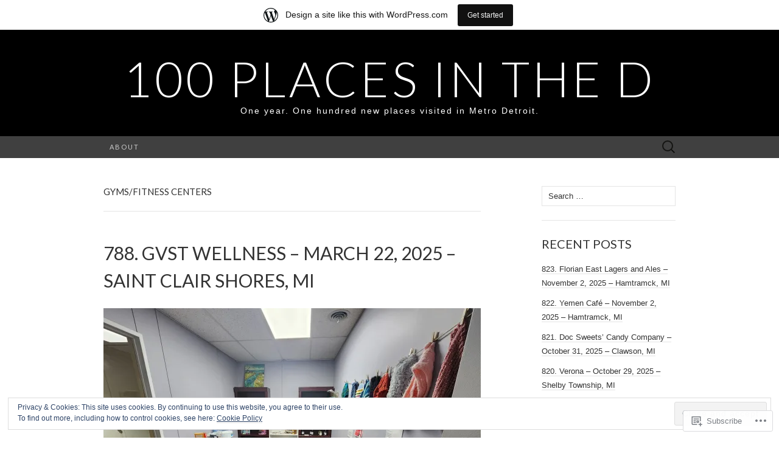

--- FILE ---
content_type: text/html; charset=UTF-8
request_url: https://100placesinthed.wordpress.com/category/gymsfitness-centers/
body_size: 27741
content:
<!DOCTYPE html>
<html lang="en">
<head>
	<meta charset="UTF-8">
	<meta name="viewport" content="width=device-width">
	<title>Gyms/Fitness Centers | 100 Places in the D</title>
	<link rel="profile" href="http://gmpg.org/xfn/11">
	<link rel="pingback" href="https://100placesinthed.wordpress.com/xmlrpc.php">
	<!--[if lt IE 9]>
		<script src="https://s0.wp.com/wp-content/themes/pub/suits/js/html5.js?m=1389124717i" type="text/javascript"></script>
	<![endif]-->
	<meta name='robots' content='max-image-preview:large' />
<link rel='dns-prefetch' href='//s0.wp.com' />
<link rel='dns-prefetch' href='//fonts-api.wp.com' />
<link rel='dns-prefetch' href='//af.pubmine.com' />
<link rel="alternate" type="application/rss+xml" title="100 Places in the D &raquo; Feed" href="https://100placesinthed.wordpress.com/feed/" />
<link rel="alternate" type="application/rss+xml" title="100 Places in the D &raquo; Comments Feed" href="https://100placesinthed.wordpress.com/comments/feed/" />
<link rel="alternate" type="application/rss+xml" title="100 Places in the D &raquo; Gyms/Fitness Centers Category Feed" href="https://100placesinthed.wordpress.com/category/gymsfitness-centers/feed/" />
	<script type="text/javascript">
		/* <![CDATA[ */
		function addLoadEvent(func) {
			var oldonload = window.onload;
			if (typeof window.onload != 'function') {
				window.onload = func;
			} else {
				window.onload = function () {
					oldonload();
					func();
				}
			}
		}
		/* ]]> */
	</script>
	<link crossorigin='anonymous' rel='stylesheet' id='all-css-0-1' href='/_static/??/wp-content/mu-plugins/widgets/eu-cookie-law/templates/style.css,/wp-content/blog-plugins/marketing-bar/css/marketing-bar.css?m=1761640963j&cssminify=yes' type='text/css' media='all' />
<style id='wp-emoji-styles-inline-css'>

	img.wp-smiley, img.emoji {
		display: inline !important;
		border: none !important;
		box-shadow: none !important;
		height: 1em !important;
		width: 1em !important;
		margin: 0 0.07em !important;
		vertical-align: -0.1em !important;
		background: none !important;
		padding: 0 !important;
	}
/*# sourceURL=wp-emoji-styles-inline-css */
</style>
<link crossorigin='anonymous' rel='stylesheet' id='all-css-2-1' href='/wp-content/plugins/gutenberg-core/v22.2.0/build/styles/block-library/style.css?m=1764855221i&cssminify=yes' type='text/css' media='all' />
<style id='wp-block-library-inline-css'>
.has-text-align-justify {
	text-align:justify;
}
.has-text-align-justify{text-align:justify;}

/*# sourceURL=wp-block-library-inline-css */
</style><style id='wp-block-paragraph-inline-css'>
.is-small-text{font-size:.875em}.is-regular-text{font-size:1em}.is-large-text{font-size:2.25em}.is-larger-text{font-size:3em}.has-drop-cap:not(:focus):first-letter{float:left;font-size:8.4em;font-style:normal;font-weight:100;line-height:.68;margin:.05em .1em 0 0;text-transform:uppercase}body.rtl .has-drop-cap:not(:focus):first-letter{float:none;margin-left:.1em}p.has-drop-cap.has-background{overflow:hidden}:root :where(p.has-background){padding:1.25em 2.375em}:where(p.has-text-color:not(.has-link-color)) a{color:inherit}p.has-text-align-left[style*="writing-mode:vertical-lr"],p.has-text-align-right[style*="writing-mode:vertical-rl"]{rotate:180deg}
/*# sourceURL=/wp-content/plugins/gutenberg-core/v22.2.0/build/styles/block-library/paragraph/style.css */
</style>
<style id='wp-block-image-inline-css'>
.wp-block-image>a,.wp-block-image>figure>a{display:inline-block}.wp-block-image img{box-sizing:border-box;height:auto;max-width:100%;vertical-align:bottom}@media not (prefers-reduced-motion){.wp-block-image img.hide{visibility:hidden}.wp-block-image img.show{animation:show-content-image .4s}}.wp-block-image[style*=border-radius] img,.wp-block-image[style*=border-radius]>a{border-radius:inherit}.wp-block-image.has-custom-border img{box-sizing:border-box}.wp-block-image.aligncenter{text-align:center}.wp-block-image.alignfull>a,.wp-block-image.alignwide>a{width:100%}.wp-block-image.alignfull img,.wp-block-image.alignwide img{height:auto;width:100%}.wp-block-image .aligncenter,.wp-block-image .alignleft,.wp-block-image .alignright,.wp-block-image.aligncenter,.wp-block-image.alignleft,.wp-block-image.alignright{display:table}.wp-block-image .aligncenter>figcaption,.wp-block-image .alignleft>figcaption,.wp-block-image .alignright>figcaption,.wp-block-image.aligncenter>figcaption,.wp-block-image.alignleft>figcaption,.wp-block-image.alignright>figcaption{caption-side:bottom;display:table-caption}.wp-block-image .alignleft{float:left;margin:.5em 1em .5em 0}.wp-block-image .alignright{float:right;margin:.5em 0 .5em 1em}.wp-block-image .aligncenter{margin-left:auto;margin-right:auto}.wp-block-image :where(figcaption){margin-bottom:1em;margin-top:.5em}.wp-block-image.is-style-circle-mask img{border-radius:9999px}@supports ((-webkit-mask-image:none) or (mask-image:none)) or (-webkit-mask-image:none){.wp-block-image.is-style-circle-mask img{border-radius:0;-webkit-mask-image:url('data:image/svg+xml;utf8,<svg viewBox="0 0 100 100" xmlns="http://www.w3.org/2000/svg"><circle cx="50" cy="50" r="50"/></svg>');mask-image:url('data:image/svg+xml;utf8,<svg viewBox="0 0 100 100" xmlns="http://www.w3.org/2000/svg"><circle cx="50" cy="50" r="50"/></svg>');mask-mode:alpha;-webkit-mask-position:center;mask-position:center;-webkit-mask-repeat:no-repeat;mask-repeat:no-repeat;-webkit-mask-size:contain;mask-size:contain}}:root :where(.wp-block-image.is-style-rounded img,.wp-block-image .is-style-rounded img){border-radius:9999px}.wp-block-image figure{margin:0}.wp-lightbox-container{display:flex;flex-direction:column;position:relative}.wp-lightbox-container img{cursor:zoom-in}.wp-lightbox-container img:hover+button{opacity:1}.wp-lightbox-container button{align-items:center;backdrop-filter:blur(16px) saturate(180%);background-color:#5a5a5a40;border:none;border-radius:4px;cursor:zoom-in;display:flex;height:20px;justify-content:center;opacity:0;padding:0;position:absolute;right:16px;text-align:center;top:16px;width:20px;z-index:100}@media not (prefers-reduced-motion){.wp-lightbox-container button{transition:opacity .2s ease}}.wp-lightbox-container button:focus-visible{outline:3px auto #5a5a5a40;outline:3px auto -webkit-focus-ring-color;outline-offset:3px}.wp-lightbox-container button:hover{cursor:pointer;opacity:1}.wp-lightbox-container button:focus{opacity:1}.wp-lightbox-container button:focus,.wp-lightbox-container button:hover,.wp-lightbox-container button:not(:hover):not(:active):not(.has-background){background-color:#5a5a5a40;border:none}.wp-lightbox-overlay{box-sizing:border-box;cursor:zoom-out;height:100vh;left:0;overflow:hidden;position:fixed;top:0;visibility:hidden;width:100%;z-index:100000}.wp-lightbox-overlay .close-button{align-items:center;cursor:pointer;display:flex;justify-content:center;min-height:40px;min-width:40px;padding:0;position:absolute;right:calc(env(safe-area-inset-right) + 16px);top:calc(env(safe-area-inset-top) + 16px);z-index:5000000}.wp-lightbox-overlay .close-button:focus,.wp-lightbox-overlay .close-button:hover,.wp-lightbox-overlay .close-button:not(:hover):not(:active):not(.has-background){background:none;border:none}.wp-lightbox-overlay .lightbox-image-container{height:var(--wp--lightbox-container-height);left:50%;overflow:hidden;position:absolute;top:50%;transform:translate(-50%,-50%);transform-origin:top left;width:var(--wp--lightbox-container-width);z-index:9999999999}.wp-lightbox-overlay .wp-block-image{align-items:center;box-sizing:border-box;display:flex;height:100%;justify-content:center;margin:0;position:relative;transform-origin:0 0;width:100%;z-index:3000000}.wp-lightbox-overlay .wp-block-image img{height:var(--wp--lightbox-image-height);min-height:var(--wp--lightbox-image-height);min-width:var(--wp--lightbox-image-width);width:var(--wp--lightbox-image-width)}.wp-lightbox-overlay .wp-block-image figcaption{display:none}.wp-lightbox-overlay button{background:none;border:none}.wp-lightbox-overlay .scrim{background-color:#fff;height:100%;opacity:.9;position:absolute;width:100%;z-index:2000000}.wp-lightbox-overlay.active{visibility:visible}@media not (prefers-reduced-motion){.wp-lightbox-overlay.active{animation:turn-on-visibility .25s both}.wp-lightbox-overlay.active img{animation:turn-on-visibility .35s both}.wp-lightbox-overlay.show-closing-animation:not(.active){animation:turn-off-visibility .35s both}.wp-lightbox-overlay.show-closing-animation:not(.active) img{animation:turn-off-visibility .25s both}.wp-lightbox-overlay.zoom.active{animation:none;opacity:1;visibility:visible}.wp-lightbox-overlay.zoom.active .lightbox-image-container{animation:lightbox-zoom-in .4s}.wp-lightbox-overlay.zoom.active .lightbox-image-container img{animation:none}.wp-lightbox-overlay.zoom.active .scrim{animation:turn-on-visibility .4s forwards}.wp-lightbox-overlay.zoom.show-closing-animation:not(.active){animation:none}.wp-lightbox-overlay.zoom.show-closing-animation:not(.active) .lightbox-image-container{animation:lightbox-zoom-out .4s}.wp-lightbox-overlay.zoom.show-closing-animation:not(.active) .lightbox-image-container img{animation:none}.wp-lightbox-overlay.zoom.show-closing-animation:not(.active) .scrim{animation:turn-off-visibility .4s forwards}}@keyframes show-content-image{0%{visibility:hidden}99%{visibility:hidden}to{visibility:visible}}@keyframes turn-on-visibility{0%{opacity:0}to{opacity:1}}@keyframes turn-off-visibility{0%{opacity:1;visibility:visible}99%{opacity:0;visibility:visible}to{opacity:0;visibility:hidden}}@keyframes lightbox-zoom-in{0%{transform:translate(calc((-100vw + var(--wp--lightbox-scrollbar-width))/2 + var(--wp--lightbox-initial-left-position)),calc(-50vh + var(--wp--lightbox-initial-top-position))) scale(var(--wp--lightbox-scale))}to{transform:translate(-50%,-50%) scale(1)}}@keyframes lightbox-zoom-out{0%{transform:translate(-50%,-50%) scale(1);visibility:visible}99%{visibility:visible}to{transform:translate(calc((-100vw + var(--wp--lightbox-scrollbar-width))/2 + var(--wp--lightbox-initial-left-position)),calc(-50vh + var(--wp--lightbox-initial-top-position))) scale(var(--wp--lightbox-scale));visibility:hidden}}
/*# sourceURL=/wp-content/plugins/gutenberg-core/v22.2.0/build/styles/block-library/image/style.css */
</style>
<style id='global-styles-inline-css'>
:root{--wp--preset--aspect-ratio--square: 1;--wp--preset--aspect-ratio--4-3: 4/3;--wp--preset--aspect-ratio--3-4: 3/4;--wp--preset--aspect-ratio--3-2: 3/2;--wp--preset--aspect-ratio--2-3: 2/3;--wp--preset--aspect-ratio--16-9: 16/9;--wp--preset--aspect-ratio--9-16: 9/16;--wp--preset--color--black: #000000;--wp--preset--color--cyan-bluish-gray: #abb8c3;--wp--preset--color--white: #ffffff;--wp--preset--color--pale-pink: #f78da7;--wp--preset--color--vivid-red: #cf2e2e;--wp--preset--color--luminous-vivid-orange: #ff6900;--wp--preset--color--luminous-vivid-amber: #fcb900;--wp--preset--color--light-green-cyan: #7bdcb5;--wp--preset--color--vivid-green-cyan: #00d084;--wp--preset--color--pale-cyan-blue: #8ed1fc;--wp--preset--color--vivid-cyan-blue: #0693e3;--wp--preset--color--vivid-purple: #9b51e0;--wp--preset--gradient--vivid-cyan-blue-to-vivid-purple: linear-gradient(135deg,rgb(6,147,227) 0%,rgb(155,81,224) 100%);--wp--preset--gradient--light-green-cyan-to-vivid-green-cyan: linear-gradient(135deg,rgb(122,220,180) 0%,rgb(0,208,130) 100%);--wp--preset--gradient--luminous-vivid-amber-to-luminous-vivid-orange: linear-gradient(135deg,rgb(252,185,0) 0%,rgb(255,105,0) 100%);--wp--preset--gradient--luminous-vivid-orange-to-vivid-red: linear-gradient(135deg,rgb(255,105,0) 0%,rgb(207,46,46) 100%);--wp--preset--gradient--very-light-gray-to-cyan-bluish-gray: linear-gradient(135deg,rgb(238,238,238) 0%,rgb(169,184,195) 100%);--wp--preset--gradient--cool-to-warm-spectrum: linear-gradient(135deg,rgb(74,234,220) 0%,rgb(151,120,209) 20%,rgb(207,42,186) 40%,rgb(238,44,130) 60%,rgb(251,105,98) 80%,rgb(254,248,76) 100%);--wp--preset--gradient--blush-light-purple: linear-gradient(135deg,rgb(255,206,236) 0%,rgb(152,150,240) 100%);--wp--preset--gradient--blush-bordeaux: linear-gradient(135deg,rgb(254,205,165) 0%,rgb(254,45,45) 50%,rgb(107,0,62) 100%);--wp--preset--gradient--luminous-dusk: linear-gradient(135deg,rgb(255,203,112) 0%,rgb(199,81,192) 50%,rgb(65,88,208) 100%);--wp--preset--gradient--pale-ocean: linear-gradient(135deg,rgb(255,245,203) 0%,rgb(182,227,212) 50%,rgb(51,167,181) 100%);--wp--preset--gradient--electric-grass: linear-gradient(135deg,rgb(202,248,128) 0%,rgb(113,206,126) 100%);--wp--preset--gradient--midnight: linear-gradient(135deg,rgb(2,3,129) 0%,rgb(40,116,252) 100%);--wp--preset--font-size--small: 13px;--wp--preset--font-size--medium: 20px;--wp--preset--font-size--large: 36px;--wp--preset--font-size--x-large: 42px;--wp--preset--font-family--albert-sans: 'Albert Sans', sans-serif;--wp--preset--font-family--alegreya: Alegreya, serif;--wp--preset--font-family--arvo: Arvo, serif;--wp--preset--font-family--bodoni-moda: 'Bodoni Moda', serif;--wp--preset--font-family--bricolage-grotesque: 'Bricolage Grotesque', sans-serif;--wp--preset--font-family--cabin: Cabin, sans-serif;--wp--preset--font-family--chivo: Chivo, sans-serif;--wp--preset--font-family--commissioner: Commissioner, sans-serif;--wp--preset--font-family--cormorant: Cormorant, serif;--wp--preset--font-family--courier-prime: 'Courier Prime', monospace;--wp--preset--font-family--crimson-pro: 'Crimson Pro', serif;--wp--preset--font-family--dm-mono: 'DM Mono', monospace;--wp--preset--font-family--dm-sans: 'DM Sans', sans-serif;--wp--preset--font-family--dm-serif-display: 'DM Serif Display', serif;--wp--preset--font-family--domine: Domine, serif;--wp--preset--font-family--eb-garamond: 'EB Garamond', serif;--wp--preset--font-family--epilogue: Epilogue, sans-serif;--wp--preset--font-family--fahkwang: Fahkwang, sans-serif;--wp--preset--font-family--figtree: Figtree, sans-serif;--wp--preset--font-family--fira-sans: 'Fira Sans', sans-serif;--wp--preset--font-family--fjalla-one: 'Fjalla One', sans-serif;--wp--preset--font-family--fraunces: Fraunces, serif;--wp--preset--font-family--gabarito: Gabarito, system-ui;--wp--preset--font-family--ibm-plex-mono: 'IBM Plex Mono', monospace;--wp--preset--font-family--ibm-plex-sans: 'IBM Plex Sans', sans-serif;--wp--preset--font-family--ibarra-real-nova: 'Ibarra Real Nova', serif;--wp--preset--font-family--instrument-serif: 'Instrument Serif', serif;--wp--preset--font-family--inter: Inter, sans-serif;--wp--preset--font-family--josefin-sans: 'Josefin Sans', sans-serif;--wp--preset--font-family--jost: Jost, sans-serif;--wp--preset--font-family--libre-baskerville: 'Libre Baskerville', serif;--wp--preset--font-family--libre-franklin: 'Libre Franklin', sans-serif;--wp--preset--font-family--literata: Literata, serif;--wp--preset--font-family--lora: Lora, serif;--wp--preset--font-family--merriweather: Merriweather, serif;--wp--preset--font-family--montserrat: Montserrat, sans-serif;--wp--preset--font-family--newsreader: Newsreader, serif;--wp--preset--font-family--noto-sans-mono: 'Noto Sans Mono', sans-serif;--wp--preset--font-family--nunito: Nunito, sans-serif;--wp--preset--font-family--open-sans: 'Open Sans', sans-serif;--wp--preset--font-family--overpass: Overpass, sans-serif;--wp--preset--font-family--pt-serif: 'PT Serif', serif;--wp--preset--font-family--petrona: Petrona, serif;--wp--preset--font-family--piazzolla: Piazzolla, serif;--wp--preset--font-family--playfair-display: 'Playfair Display', serif;--wp--preset--font-family--plus-jakarta-sans: 'Plus Jakarta Sans', sans-serif;--wp--preset--font-family--poppins: Poppins, sans-serif;--wp--preset--font-family--raleway: Raleway, sans-serif;--wp--preset--font-family--roboto: Roboto, sans-serif;--wp--preset--font-family--roboto-slab: 'Roboto Slab', serif;--wp--preset--font-family--rubik: Rubik, sans-serif;--wp--preset--font-family--rufina: Rufina, serif;--wp--preset--font-family--sora: Sora, sans-serif;--wp--preset--font-family--source-sans-3: 'Source Sans 3', sans-serif;--wp--preset--font-family--source-serif-4: 'Source Serif 4', serif;--wp--preset--font-family--space-mono: 'Space Mono', monospace;--wp--preset--font-family--syne: Syne, sans-serif;--wp--preset--font-family--texturina: Texturina, serif;--wp--preset--font-family--urbanist: Urbanist, sans-serif;--wp--preset--font-family--work-sans: 'Work Sans', sans-serif;--wp--preset--spacing--20: 0.44rem;--wp--preset--spacing--30: 0.67rem;--wp--preset--spacing--40: 1rem;--wp--preset--spacing--50: 1.5rem;--wp--preset--spacing--60: 2.25rem;--wp--preset--spacing--70: 3.38rem;--wp--preset--spacing--80: 5.06rem;--wp--preset--shadow--natural: 6px 6px 9px rgba(0, 0, 0, 0.2);--wp--preset--shadow--deep: 12px 12px 50px rgba(0, 0, 0, 0.4);--wp--preset--shadow--sharp: 6px 6px 0px rgba(0, 0, 0, 0.2);--wp--preset--shadow--outlined: 6px 6px 0px -3px rgb(255, 255, 255), 6px 6px rgb(0, 0, 0);--wp--preset--shadow--crisp: 6px 6px 0px rgb(0, 0, 0);}:where(.is-layout-flex){gap: 0.5em;}:where(.is-layout-grid){gap: 0.5em;}body .is-layout-flex{display: flex;}.is-layout-flex{flex-wrap: wrap;align-items: center;}.is-layout-flex > :is(*, div){margin: 0;}body .is-layout-grid{display: grid;}.is-layout-grid > :is(*, div){margin: 0;}:where(.wp-block-columns.is-layout-flex){gap: 2em;}:where(.wp-block-columns.is-layout-grid){gap: 2em;}:where(.wp-block-post-template.is-layout-flex){gap: 1.25em;}:where(.wp-block-post-template.is-layout-grid){gap: 1.25em;}.has-black-color{color: var(--wp--preset--color--black) !important;}.has-cyan-bluish-gray-color{color: var(--wp--preset--color--cyan-bluish-gray) !important;}.has-white-color{color: var(--wp--preset--color--white) !important;}.has-pale-pink-color{color: var(--wp--preset--color--pale-pink) !important;}.has-vivid-red-color{color: var(--wp--preset--color--vivid-red) !important;}.has-luminous-vivid-orange-color{color: var(--wp--preset--color--luminous-vivid-orange) !important;}.has-luminous-vivid-amber-color{color: var(--wp--preset--color--luminous-vivid-amber) !important;}.has-light-green-cyan-color{color: var(--wp--preset--color--light-green-cyan) !important;}.has-vivid-green-cyan-color{color: var(--wp--preset--color--vivid-green-cyan) !important;}.has-pale-cyan-blue-color{color: var(--wp--preset--color--pale-cyan-blue) !important;}.has-vivid-cyan-blue-color{color: var(--wp--preset--color--vivid-cyan-blue) !important;}.has-vivid-purple-color{color: var(--wp--preset--color--vivid-purple) !important;}.has-black-background-color{background-color: var(--wp--preset--color--black) !important;}.has-cyan-bluish-gray-background-color{background-color: var(--wp--preset--color--cyan-bluish-gray) !important;}.has-white-background-color{background-color: var(--wp--preset--color--white) !important;}.has-pale-pink-background-color{background-color: var(--wp--preset--color--pale-pink) !important;}.has-vivid-red-background-color{background-color: var(--wp--preset--color--vivid-red) !important;}.has-luminous-vivid-orange-background-color{background-color: var(--wp--preset--color--luminous-vivid-orange) !important;}.has-luminous-vivid-amber-background-color{background-color: var(--wp--preset--color--luminous-vivid-amber) !important;}.has-light-green-cyan-background-color{background-color: var(--wp--preset--color--light-green-cyan) !important;}.has-vivid-green-cyan-background-color{background-color: var(--wp--preset--color--vivid-green-cyan) !important;}.has-pale-cyan-blue-background-color{background-color: var(--wp--preset--color--pale-cyan-blue) !important;}.has-vivid-cyan-blue-background-color{background-color: var(--wp--preset--color--vivid-cyan-blue) !important;}.has-vivid-purple-background-color{background-color: var(--wp--preset--color--vivid-purple) !important;}.has-black-border-color{border-color: var(--wp--preset--color--black) !important;}.has-cyan-bluish-gray-border-color{border-color: var(--wp--preset--color--cyan-bluish-gray) !important;}.has-white-border-color{border-color: var(--wp--preset--color--white) !important;}.has-pale-pink-border-color{border-color: var(--wp--preset--color--pale-pink) !important;}.has-vivid-red-border-color{border-color: var(--wp--preset--color--vivid-red) !important;}.has-luminous-vivid-orange-border-color{border-color: var(--wp--preset--color--luminous-vivid-orange) !important;}.has-luminous-vivid-amber-border-color{border-color: var(--wp--preset--color--luminous-vivid-amber) !important;}.has-light-green-cyan-border-color{border-color: var(--wp--preset--color--light-green-cyan) !important;}.has-vivid-green-cyan-border-color{border-color: var(--wp--preset--color--vivid-green-cyan) !important;}.has-pale-cyan-blue-border-color{border-color: var(--wp--preset--color--pale-cyan-blue) !important;}.has-vivid-cyan-blue-border-color{border-color: var(--wp--preset--color--vivid-cyan-blue) !important;}.has-vivid-purple-border-color{border-color: var(--wp--preset--color--vivid-purple) !important;}.has-vivid-cyan-blue-to-vivid-purple-gradient-background{background: var(--wp--preset--gradient--vivid-cyan-blue-to-vivid-purple) !important;}.has-light-green-cyan-to-vivid-green-cyan-gradient-background{background: var(--wp--preset--gradient--light-green-cyan-to-vivid-green-cyan) !important;}.has-luminous-vivid-amber-to-luminous-vivid-orange-gradient-background{background: var(--wp--preset--gradient--luminous-vivid-amber-to-luminous-vivid-orange) !important;}.has-luminous-vivid-orange-to-vivid-red-gradient-background{background: var(--wp--preset--gradient--luminous-vivid-orange-to-vivid-red) !important;}.has-very-light-gray-to-cyan-bluish-gray-gradient-background{background: var(--wp--preset--gradient--very-light-gray-to-cyan-bluish-gray) !important;}.has-cool-to-warm-spectrum-gradient-background{background: var(--wp--preset--gradient--cool-to-warm-spectrum) !important;}.has-blush-light-purple-gradient-background{background: var(--wp--preset--gradient--blush-light-purple) !important;}.has-blush-bordeaux-gradient-background{background: var(--wp--preset--gradient--blush-bordeaux) !important;}.has-luminous-dusk-gradient-background{background: var(--wp--preset--gradient--luminous-dusk) !important;}.has-pale-ocean-gradient-background{background: var(--wp--preset--gradient--pale-ocean) !important;}.has-electric-grass-gradient-background{background: var(--wp--preset--gradient--electric-grass) !important;}.has-midnight-gradient-background{background: var(--wp--preset--gradient--midnight) !important;}.has-small-font-size{font-size: var(--wp--preset--font-size--small) !important;}.has-medium-font-size{font-size: var(--wp--preset--font-size--medium) !important;}.has-large-font-size{font-size: var(--wp--preset--font-size--large) !important;}.has-x-large-font-size{font-size: var(--wp--preset--font-size--x-large) !important;}.has-albert-sans-font-family{font-family: var(--wp--preset--font-family--albert-sans) !important;}.has-alegreya-font-family{font-family: var(--wp--preset--font-family--alegreya) !important;}.has-arvo-font-family{font-family: var(--wp--preset--font-family--arvo) !important;}.has-bodoni-moda-font-family{font-family: var(--wp--preset--font-family--bodoni-moda) !important;}.has-bricolage-grotesque-font-family{font-family: var(--wp--preset--font-family--bricolage-grotesque) !important;}.has-cabin-font-family{font-family: var(--wp--preset--font-family--cabin) !important;}.has-chivo-font-family{font-family: var(--wp--preset--font-family--chivo) !important;}.has-commissioner-font-family{font-family: var(--wp--preset--font-family--commissioner) !important;}.has-cormorant-font-family{font-family: var(--wp--preset--font-family--cormorant) !important;}.has-courier-prime-font-family{font-family: var(--wp--preset--font-family--courier-prime) !important;}.has-crimson-pro-font-family{font-family: var(--wp--preset--font-family--crimson-pro) !important;}.has-dm-mono-font-family{font-family: var(--wp--preset--font-family--dm-mono) !important;}.has-dm-sans-font-family{font-family: var(--wp--preset--font-family--dm-sans) !important;}.has-dm-serif-display-font-family{font-family: var(--wp--preset--font-family--dm-serif-display) !important;}.has-domine-font-family{font-family: var(--wp--preset--font-family--domine) !important;}.has-eb-garamond-font-family{font-family: var(--wp--preset--font-family--eb-garamond) !important;}.has-epilogue-font-family{font-family: var(--wp--preset--font-family--epilogue) !important;}.has-fahkwang-font-family{font-family: var(--wp--preset--font-family--fahkwang) !important;}.has-figtree-font-family{font-family: var(--wp--preset--font-family--figtree) !important;}.has-fira-sans-font-family{font-family: var(--wp--preset--font-family--fira-sans) !important;}.has-fjalla-one-font-family{font-family: var(--wp--preset--font-family--fjalla-one) !important;}.has-fraunces-font-family{font-family: var(--wp--preset--font-family--fraunces) !important;}.has-gabarito-font-family{font-family: var(--wp--preset--font-family--gabarito) !important;}.has-ibm-plex-mono-font-family{font-family: var(--wp--preset--font-family--ibm-plex-mono) !important;}.has-ibm-plex-sans-font-family{font-family: var(--wp--preset--font-family--ibm-plex-sans) !important;}.has-ibarra-real-nova-font-family{font-family: var(--wp--preset--font-family--ibarra-real-nova) !important;}.has-instrument-serif-font-family{font-family: var(--wp--preset--font-family--instrument-serif) !important;}.has-inter-font-family{font-family: var(--wp--preset--font-family--inter) !important;}.has-josefin-sans-font-family{font-family: var(--wp--preset--font-family--josefin-sans) !important;}.has-jost-font-family{font-family: var(--wp--preset--font-family--jost) !important;}.has-libre-baskerville-font-family{font-family: var(--wp--preset--font-family--libre-baskerville) !important;}.has-libre-franklin-font-family{font-family: var(--wp--preset--font-family--libre-franklin) !important;}.has-literata-font-family{font-family: var(--wp--preset--font-family--literata) !important;}.has-lora-font-family{font-family: var(--wp--preset--font-family--lora) !important;}.has-merriweather-font-family{font-family: var(--wp--preset--font-family--merriweather) !important;}.has-montserrat-font-family{font-family: var(--wp--preset--font-family--montserrat) !important;}.has-newsreader-font-family{font-family: var(--wp--preset--font-family--newsreader) !important;}.has-noto-sans-mono-font-family{font-family: var(--wp--preset--font-family--noto-sans-mono) !important;}.has-nunito-font-family{font-family: var(--wp--preset--font-family--nunito) !important;}.has-open-sans-font-family{font-family: var(--wp--preset--font-family--open-sans) !important;}.has-overpass-font-family{font-family: var(--wp--preset--font-family--overpass) !important;}.has-pt-serif-font-family{font-family: var(--wp--preset--font-family--pt-serif) !important;}.has-petrona-font-family{font-family: var(--wp--preset--font-family--petrona) !important;}.has-piazzolla-font-family{font-family: var(--wp--preset--font-family--piazzolla) !important;}.has-playfair-display-font-family{font-family: var(--wp--preset--font-family--playfair-display) !important;}.has-plus-jakarta-sans-font-family{font-family: var(--wp--preset--font-family--plus-jakarta-sans) !important;}.has-poppins-font-family{font-family: var(--wp--preset--font-family--poppins) !important;}.has-raleway-font-family{font-family: var(--wp--preset--font-family--raleway) !important;}.has-roboto-font-family{font-family: var(--wp--preset--font-family--roboto) !important;}.has-roboto-slab-font-family{font-family: var(--wp--preset--font-family--roboto-slab) !important;}.has-rubik-font-family{font-family: var(--wp--preset--font-family--rubik) !important;}.has-rufina-font-family{font-family: var(--wp--preset--font-family--rufina) !important;}.has-sora-font-family{font-family: var(--wp--preset--font-family--sora) !important;}.has-source-sans-3-font-family{font-family: var(--wp--preset--font-family--source-sans-3) !important;}.has-source-serif-4-font-family{font-family: var(--wp--preset--font-family--source-serif-4) !important;}.has-space-mono-font-family{font-family: var(--wp--preset--font-family--space-mono) !important;}.has-syne-font-family{font-family: var(--wp--preset--font-family--syne) !important;}.has-texturina-font-family{font-family: var(--wp--preset--font-family--texturina) !important;}.has-urbanist-font-family{font-family: var(--wp--preset--font-family--urbanist) !important;}.has-work-sans-font-family{font-family: var(--wp--preset--font-family--work-sans) !important;}
/*# sourceURL=global-styles-inline-css */
</style>

<style id='classic-theme-styles-inline-css'>
/*! This file is auto-generated */
.wp-block-button__link{color:#fff;background-color:#32373c;border-radius:9999px;box-shadow:none;text-decoration:none;padding:calc(.667em + 2px) calc(1.333em + 2px);font-size:1.125em}.wp-block-file__button{background:#32373c;color:#fff;text-decoration:none}
/*# sourceURL=/wp-includes/css/classic-themes.min.css */
</style>
<link crossorigin='anonymous' rel='stylesheet' id='all-css-4-1' href='/_static/??-eJx9jEEOAiEQBD/kQECjeDC+ZWEnijIwYWA3/l72op689KFTVXplCCU3zE1z6reYRYfiUwlP0VYZpwxIJE4IFRd10HOU9iFA2iuhCiI7/ROiDt9WxfETT20jCOc4YUIa2D9t5eGA91xRBMZS7ATtPkTZvCtdzNEZt7f2fHq8Afl7R7w=&cssminify=yes' type='text/css' media='all' />
<link rel='stylesheet' id='suits-font-css' href='https://fonts-api.wp.com/css?family=Lato%3A100%2C300%2C400%26subset%3Dlatin%2Clatin-ext' media='all' />
<link crossorigin='anonymous' rel='stylesheet' id='all-css-6-1' href='/_static/??-eJx9i0EKgzAQAD/UdJEEiwfpW0xY05RNNrgbir83venF2wzMwK+awEWxKOgHMwrU5kFaUgHRnfAZRB5wynIzlVpMRWBDTxw7RujVSe+miGyIw6KJy0XMSkva/us7z8PLDeNkrbPfAw6OPHc=&cssminify=yes' type='text/css' media='all' />
<link crossorigin='anonymous' rel='stylesheet' id='print-css-7-1' href='/wp-content/mu-plugins/global-print/global-print.css?m=1465851035i&cssminify=yes' type='text/css' media='print' />
<style id='jetpack-global-styles-frontend-style-inline-css'>
:root { --font-headings: unset; --font-base: unset; --font-headings-default: -apple-system,BlinkMacSystemFont,"Segoe UI",Roboto,Oxygen-Sans,Ubuntu,Cantarell,"Helvetica Neue",sans-serif; --font-base-default: -apple-system,BlinkMacSystemFont,"Segoe UI",Roboto,Oxygen-Sans,Ubuntu,Cantarell,"Helvetica Neue",sans-serif;}
/*# sourceURL=jetpack-global-styles-frontend-style-inline-css */
</style>
<link crossorigin='anonymous' rel='stylesheet' id='all-css-10-1' href='/wp-content/themes/h4/global.css?m=1420737423i&cssminify=yes' type='text/css' media='all' />
<script type="text/javascript" id="wpcom-actionbar-placeholder-js-extra">
/* <![CDATA[ */
var actionbardata = {"siteID":"64135678","postID":"0","siteURL":"https://100placesinthed.wordpress.com","xhrURL":"https://100placesinthed.wordpress.com/wp-admin/admin-ajax.php","nonce":"6dfe660a43","isLoggedIn":"","statusMessage":"","subsEmailDefault":"instantly","proxyScriptUrl":"https://s0.wp.com/wp-content/js/wpcom-proxy-request.js?m=1513050504i&amp;ver=20211021","i18n":{"followedText":"New posts from this site will now appear in your \u003Ca href=\"https://wordpress.com/reader\"\u003EReader\u003C/a\u003E","foldBar":"Collapse this bar","unfoldBar":"Expand this bar","shortLinkCopied":"Shortlink copied to clipboard."}};
//# sourceURL=wpcom-actionbar-placeholder-js-extra
/* ]]> */
</script>
<script type="text/javascript" id="jetpack-mu-wpcom-settings-js-before">
/* <![CDATA[ */
var JETPACK_MU_WPCOM_SETTINGS = {"assetsUrl":"https://s0.wp.com/wp-content/mu-plugins/jetpack-mu-wpcom-plugin/sun/jetpack_vendor/automattic/jetpack-mu-wpcom/src/build/"};
//# sourceURL=jetpack-mu-wpcom-settings-js-before
/* ]]> */
</script>
<script crossorigin='anonymous' type='text/javascript'  src='/_static/??-eJyFjcsOwiAQRX/I6dSa+lgYvwWBEAgMOAPW/n3bqIk7V2dxT87FqYDOVC1VDIIcKxTOr7kLssN186RjM1a2MTya5fmDLnn6K0HyjlW1v/L37R6zgxKb8yQ4ZTbKCOioRN4hnQo+hw1AmcCZwmvilq7709CPh/54voQFmNpFWg=='></script>
<script type="text/javascript" id="rlt-proxy-js-after">
/* <![CDATA[ */
	rltInitialize( {"token":null,"iframeOrigins":["https:\/\/widgets.wp.com"]} );
//# sourceURL=rlt-proxy-js-after
/* ]]> */
</script>
<link rel="EditURI" type="application/rsd+xml" title="RSD" href="https://100placesinthed.wordpress.com/xmlrpc.php?rsd" />
<meta name="generator" content="WordPress.com" />

<!-- Jetpack Open Graph Tags -->
<meta property="og:type" content="website" />
<meta property="og:title" content="Gyms/Fitness Centers &#8211; 100 Places in the D" />
<meta property="og:url" content="https://100placesinthed.wordpress.com/category/gymsfitness-centers/" />
<meta property="og:site_name" content="100 Places in the D" />
<meta property="og:image" content="https://s0.wp.com/i/blank.jpg?m=1383295312i" />
<meta property="og:image:width" content="200" />
<meta property="og:image:height" content="200" />
<meta property="og:image:alt" content="" />
<meta property="og:locale" content="en_US" />
<meta property="fb:app_id" content="249643311490" />
<meta name="twitter:creator" content="@DelightSparrow" />
<meta name="twitter:site" content="@DelightSparrow" />

<!-- End Jetpack Open Graph Tags -->
<link rel="shortcut icon" type="image/x-icon" href="https://s0.wp.com/i/favicon.ico?m=1713425267i" sizes="16x16 24x24 32x32 48x48" />
<link rel="icon" type="image/x-icon" href="https://s0.wp.com/i/favicon.ico?m=1713425267i" sizes="16x16 24x24 32x32 48x48" />
<link rel="apple-touch-icon" href="https://s0.wp.com/i/webclip.png?m=1713868326i" />
<link rel='openid.server' href='https://100placesinthed.wordpress.com/?openidserver=1' />
<link rel='openid.delegate' href='https://100placesinthed.wordpress.com/' />
<link rel="search" type="application/opensearchdescription+xml" href="https://100placesinthed.wordpress.com/osd.xml" title="100 Places in the D" />
<link rel="search" type="application/opensearchdescription+xml" href="https://s1.wp.com/opensearch.xml" title="WordPress.com" />
<meta name="theme-color" content="#ffffff" />
<meta name="description" content="Posts about Gyms/Fitness Centers written by Jackie" />
<script type="text/javascript">
/* <![CDATA[ */
var wa_client = {}; wa_client.cmd = []; wa_client.config = { 'blog_id': 64135678, 'blog_language': 'en', 'is_wordads': false, 'hosting_type': 0, 'afp_account_id': null, 'afp_host_id': 5038568878849053, 'theme': 'pub/suits', '_': { 'title': 'Advertisement', 'privacy_settings': 'Privacy Settings' }, 'formats': [ 'belowpost', 'bottom_sticky', 'sidebar_sticky_right', 'sidebar', 'gutenberg_rectangle', 'gutenberg_leaderboard', 'gutenberg_mobile_leaderboard', 'gutenberg_skyscraper' ] };
/* ]]> */
</script>
		<script type="text/javascript">

			window.doNotSellCallback = function() {

				var linkElements = [
					'a[href="https://wordpress.com/?ref=footer_blog"]',
					'a[href="https://wordpress.com/?ref=footer_website"]',
					'a[href="https://wordpress.com/?ref=vertical_footer"]',
					'a[href^="https://wordpress.com/?ref=footer_segment_"]',
				].join(',');

				var dnsLink = document.createElement( 'a' );
				dnsLink.href = 'https://wordpress.com/advertising-program-optout/';
				dnsLink.classList.add( 'do-not-sell-link' );
				dnsLink.rel = 'nofollow';
				dnsLink.style.marginLeft = '0.5em';
				dnsLink.textContent = 'Do Not Sell or Share My Personal Information';

				var creditLinks = document.querySelectorAll( linkElements );

				if ( 0 === creditLinks.length ) {
					return false;
				}

				Array.prototype.forEach.call( creditLinks, function( el ) {
					el.insertAdjacentElement( 'afterend', dnsLink );
				});

				return true;
			};

		</script>
		<style type="text/css" id="custom-colors-css">.site-header h1.site-title { color: #FFFFFF;}
.site-header h2.site-description { color: #FFFFFF;}
.site-info { color: #FFFFFF;}
.site-info { color: #AAAAAA;}
a:hover { color: #333333;}
.entry-content a, .comment-content a, .page-content a { color: #333333;}
.entry-meta a:hover { color: #333333;}
.nav-menu li a { color: #CCCCCC;}
.nav-menu li:hover > a, .nav-menu li a:hover { color: #FFFFFF;}
.nav-menu .current_page_item > a, .nav-menu .current_page_ancestor > a, .nav-menu .current-menu-item > a, .nav-menu .current-menu-ancestor > a { color: #FFFFFF;}
.nav-menu li:hover { background-color: #404040;}
body { background-color: #ffffff;}
</style>
<script type="text/javascript">
	window.google_analytics_uacct = "UA-52447-2";
</script>

<script type="text/javascript">
	var _gaq = _gaq || [];
	_gaq.push(['_setAccount', 'UA-52447-2']);
	_gaq.push(['_gat._anonymizeIp']);
	_gaq.push(['_setDomainName', 'wordpress.com']);
	_gaq.push(['_initData']);
	_gaq.push(['_trackPageview']);

	(function() {
		var ga = document.createElement('script'); ga.type = 'text/javascript'; ga.async = true;
		ga.src = ('https:' == document.location.protocol ? 'https://ssl' : 'http://www') + '.google-analytics.com/ga.js';
		(document.getElementsByTagName('head')[0] || document.getElementsByTagName('body')[0]).appendChild(ga);
	})();
</script>
<link crossorigin='anonymous' rel='stylesheet' id='all-css-0-3' href='/_static/??-eJyNjM0KgzAQBl9I/ag/lR6KjyK6LhJNNsHN4uuXQuvZ4wzD4EwlRcksGcHK5G11otg4p4n2H0NNMDohzD7SrtDTJT4qUi1wexDiYp4VNB3RlP3V/MX3N4T3o++aun892277AK5vOq4=&cssminify=yes' type='text/css' media='all' />
</head>

<body class="archive category category-gymsfitness-centers category-168951891 wp-theme-pubsuits customizer-styles-applied single-author one-footer-sidebar jetpack-reblog-enabled has-marketing-bar has-marketing-bar-theme-suits">
	<div id="page" class="hfeed site">

		<header id="masthead" class="site-header" role="banner">
			
			<a class="home-link" href="https://100placesinthed.wordpress.com/" title="100 Places in the D" rel="home">
				<h1 class="site-title">100 Places in the D</h1>
				<h2 class="site-description">One year. One hundred new places visited in Metro Detroit.</h2>
			</a><!-- #navbar .header-navigation -->

			<div id="navbar" class="header-navigation">

				<nav id="site-navigation" class="navigation main-navigation" role="navigation">
					<h3 class="menu-toggle">Menu</h3>
					<div class="nav-menu"><ul>
<li class="page_item page-item-1"><a href="https://100placesinthed.wordpress.com/about/">About</a></li>
</ul></div>
					<form role="search" method="get" class="search-form" action="https://100placesinthed.wordpress.com/">
				<label>
					<span class="screen-reader-text">Search for:</span>
					<input type="search" class="search-field" placeholder="Search &hellip;" value="" name="s" />
				</label>
				<input type="submit" class="search-submit" value="Search" />
			</form>				</nav><!-- #site-navigation .navigation .main-navigation -->

			</div><!-- #navbar .header-navigation -->

		</header><!-- #masthead .site-header -->

		<div id="main" class="site-main">

<div id="primary" class="content-area">
	<div id="content" class="site-content" role="main">

					<header class="archive-header">
				<h1 class="archive-title">
					Gyms/Fitness Centers				</h1>
				
			</header><!-- .archive-header -->

			
<article id="post-17784" class="post-17784 post type-post status-publish format-standard hentry category-gymsfitness-centers category-macomb-county tag-artisans tag-classes tag-gyms-fitness-centers tag-metaphysical tag-metro-detroit tag-spiritual tag-st-clair-shores tag-workout-classes tag-workshops tag-yoga">

			<a href="https://100placesinthed.wordpress.com/2025/08/29/788-gvst-wellness-march-22-2025-saint-clair-shores-mi/" rel="bookmark">
	
			<header class="entry-header">

				
				<h1 class="entry-title">788. GVST Wellness &#8211; March 22, 2025 &#8211; Saint Clair Shores,&nbsp;MI</h1>
			</header><!-- .entry-header -->

												</a>
								<div class="entry-content">
					
<figure class="wp-block-image size-large"><a href="https://100placesinthed.wordpress.com/wp-content/uploads/2025/08/march2025gvstwellness12.jpg"><img data-attachment-id="17786" data-permalink="https://100placesinthed.wordpress.com/2025/08/29/788-gvst-wellness-march-22-2025-saint-clair-shores-mi/march2025gvstwellness12/" data-orig-file="https://100placesinthed.wordpress.com/wp-content/uploads/2025/08/march2025gvstwellness12.jpg" data-orig-size="4000,2945" data-comments-opened="1" data-image-meta="{&quot;aperture&quot;:&quot;2.2&quot;,&quot;credit&quot;:&quot;&quot;,&quot;camera&quot;:&quot;SM-S901U&quot;,&quot;caption&quot;:&quot;&quot;,&quot;created_timestamp&quot;:&quot;1742651615&quot;,&quot;copyright&quot;:&quot;&quot;,&quot;focal_length&quot;:&quot;2.2&quot;,&quot;iso&quot;:&quot;320&quot;,&quot;shutter_speed&quot;:&quot;0.016666666666667&quot;,&quot;title&quot;:&quot;&quot;,&quot;orientation&quot;:&quot;0&quot;}" data-image-title="March2025GVSTWellness1(2)" data-image-description="" data-image-caption="" data-medium-file="https://100placesinthed.wordpress.com/wp-content/uploads/2025/08/march2025gvstwellness12.jpg?w=300" data-large-file="https://100placesinthed.wordpress.com/wp-content/uploads/2025/08/march2025gvstwellness12.jpg?w=620" width="620" height="456" src="https://100placesinthed.wordpress.com/wp-content/uploads/2025/08/march2025gvstwellness12.jpg?w=620" alt="" class="wp-image-17786" srcset="https://100placesinthed.wordpress.com/wp-content/uploads/2025/08/march2025gvstwellness12.jpg?w=620 620w, https://100placesinthed.wordpress.com/wp-content/uploads/2025/08/march2025gvstwellness12.jpg?w=1240 1240w, https://100placesinthed.wordpress.com/wp-content/uploads/2025/08/march2025gvstwellness12.jpg?w=150 150w, https://100placesinthed.wordpress.com/wp-content/uploads/2025/08/march2025gvstwellness12.jpg?w=300 300w, https://100placesinthed.wordpress.com/wp-content/uploads/2025/08/march2025gvstwellness12.jpg?w=768 768w, https://100placesinthed.wordpress.com/wp-content/uploads/2025/08/march2025gvstwellness12.jpg?w=1024 1024w" sizes="(max-width: 620px) 100vw, 620px" /></a></figure>



<figure class="wp-block-image size-large"><a href="https://100placesinthed.wordpress.com/wp-content/uploads/2025/08/march2025gvstwellness22.jpg"><img data-attachment-id="17787" data-permalink="https://100placesinthed.wordpress.com/2025/08/29/788-gvst-wellness-march-22-2025-saint-clair-shores-mi/march2025gvstwellness22/" data-orig-file="https://100placesinthed.wordpress.com/wp-content/uploads/2025/08/march2025gvstwellness22.jpg" data-orig-size="2725,3414" data-comments-opened="1" data-image-meta="{&quot;aperture&quot;:&quot;2.2&quot;,&quot;credit&quot;:&quot;&quot;,&quot;camera&quot;:&quot;SM-S901U&quot;,&quot;caption&quot;:&quot;&quot;,&quot;created_timestamp&quot;:&quot;1742654336&quot;,&quot;copyright&quot;:&quot;&quot;,&quot;focal_length&quot;:&quot;2.2&quot;,&quot;iso&quot;:&quot;50&quot;,&quot;shutter_speed&quot;:&quot;0.0027173913043478&quot;,&quot;title&quot;:&quot;&quot;,&quot;orientation&quot;:&quot;0&quot;}" data-image-title="March2025GVSTWellness2(2)" data-image-description="" data-image-caption="" data-medium-file="https://100placesinthed.wordpress.com/wp-content/uploads/2025/08/march2025gvstwellness22.jpg?w=239" data-large-file="https://100placesinthed.wordpress.com/wp-content/uploads/2025/08/march2025gvstwellness22.jpg?w=620" width="620" height="776" src="https://100placesinthed.wordpress.com/wp-content/uploads/2025/08/march2025gvstwellness22.jpg?w=620" alt="" class="wp-image-17787" srcset="https://100placesinthed.wordpress.com/wp-content/uploads/2025/08/march2025gvstwellness22.jpg?w=620 620w, https://100placesinthed.wordpress.com/wp-content/uploads/2025/08/march2025gvstwellness22.jpg?w=1240 1240w, https://100placesinthed.wordpress.com/wp-content/uploads/2025/08/march2025gvstwellness22.jpg?w=120 120w, https://100placesinthed.wordpress.com/wp-content/uploads/2025/08/march2025gvstwellness22.jpg?w=239 239w, https://100placesinthed.wordpress.com/wp-content/uploads/2025/08/march2025gvstwellness22.jpg?w=768 768w, https://100placesinthed.wordpress.com/wp-content/uploads/2025/08/march2025gvstwellness22.jpg?w=817 817w" sizes="(max-width: 620px) 100vw, 620px" /></a></figure>



<p>Commune at GVST Wellness! With others, yourself, your spirit.</p>



<p>The center in Saint Clair Shores offers yoga and other spiritual- and/or creativity-focused classes, including moon ceremonies, breathwork and meditation sessions, henna application, and zumba. It has a shop where makers can sell their wares (shown above), and a whiteboard showcasing the week&#8217;s events in its waiting room. </p>



<p>Located inside a nondescript suburban office building that evokes the 1970s, GVST Wellness doesn&#8217;t exactly look like a place where magic is made. But it is. It brings together mystics and creatives who bring the magic, infuse the space with vibes and sprinkle you with a little fairy dust, and spiritual enlightenment. </p>



<p>Like Sanda, the intuitive artist who painted my aura portrait: a rendering of me against a background of yellow and green. She intuited my aura as embodying these colors: colors signifying hope and new beginnings. </p>



<p>This was an apt assessment for where I was at this time in my life, working to heal from foot surgery and emerge from a period of grief and loss. Hope and new beginnings are &#8211; blessedly &#8211; very much a part of my present experience.</p>



<p>The session with Sanda also included oracle cards that she pulled and read for me, and a journalling session where I wrote the things I wanted to let go of on one sheet of paper (which I was to burn or otherwise destroy when I left) and the things I wanted to manifest on another.</p>



<p>The hour I spent with Sanda was a sweet and encouraging one that left me feeling hopeful and optimistic. It felt good to support a local artist, too. I&#8217;m grateful to GVST Wellness for bringing her into their space, and for giving so many other artists, instructors, and spiritual practitioners a place to practice their work. Local artisans and healers make life richer and more meaningful by sharing their gifts. Thank you, GVST Wellness, for making it easier for them to do that! </p>



<p class="has-text-align-center">22811 Greater Mack Ave., Ste. L2</p>



<p class="has-text-align-center">St. Clair Shores, MI 48080</p>



<p class="has-text-align-center"><a href="https://gvstwellness.com/" target="_blank" rel="noreferrer noopener">www.gvstwellness.com</a></p>
									</div><!-- .entry-content -->
			
			<footer class="entry-meta">
				Posted in <a href="https://100placesinthed.wordpress.com/category/gymsfitness-centers/" rel="category tag">Gyms/Fitness Centers</a>, <a href="https://100placesinthed.wordpress.com/category/macomb-county/" rel="category tag">Macomb County</a> and tagged <a href="https://100placesinthed.wordpress.com/tag/artisans/" rel="tag">Artisans</a>, <a href="https://100placesinthed.wordpress.com/tag/classes/" rel="tag">Classes</a>, <a href="https://100placesinthed.wordpress.com/tag/gyms-fitness-centers/" rel="tag">Gyms/Fitness Centers</a>, <a href="https://100placesinthed.wordpress.com/tag/metaphysical/" rel="tag">Metaphysical</a>, <a href="https://100placesinthed.wordpress.com/tag/metro-detroit/" rel="tag">Metro-Detroit</a>, <a href="https://100placesinthed.wordpress.com/tag/spiritual/" rel="tag">Spiritual</a>, <a href="https://100placesinthed.wordpress.com/tag/st-clair-shores/" rel="tag">St. Clair Shores</a>, <a href="https://100placesinthed.wordpress.com/tag/workout-classes/" rel="tag">Workout Classes</a>, <a href="https://100placesinthed.wordpress.com/tag/workshops/" rel="tag">Workshops</a>, <a href="https://100placesinthed.wordpress.com/tag/yoga/" rel="tag">Yoga</a><span class="on-date"> on <a href="https://100placesinthed.wordpress.com/2025/08/29/788-gvst-wellness-march-22-2025-saint-clair-shores-mi/" title="7:54 am" rel="bookmark"><time class="entry-date" datetime="2025-08-29T07:54:03-04:00">August 29, 2025</time></a></span><span class="by-author"> by <span class="author vcard"><a class="url fn n" href="https://100placesinthed.wordpress.com/author/delightfulsparrow/" title="View all posts by Jackie" rel="author">Jackie</a></span></span>.
									<a href="https://100placesinthed.wordpress.com/2025/08/29/788-gvst-wellness-march-22-2025-saint-clair-shores-mi/#respond"><span class="leave-reply">Leave a comment</span></a>				
							</footer><!-- .entry-meta -->


</article><!-- #post-# .#post-class-# -->

<article id="post-17664" class="post-17664 post type-post status-publish format-standard hentry category-gymsfitness-centers category-oakland-county tag-classes tag-fitness tag-gyms-fitness-centers tag-madison-heights tag-metro-detroit tag-parksrecreation">

			<a href="https://100placesinthed.wordpress.com/2025/03/03/783-planet-rock-january-15-2025-madison-heights-mi/" rel="bookmark">
	
			<header class="entry-header">

				
				<h1 class="entry-title">783. Planet Rock &#8211; January 15, 2025 &#8211; Madison Heights,&nbsp;MI</h1>
			</header><!-- .entry-header -->

												</a>
								<div class="entry-content">
					
<figure class="wp-block-image size-large"><a href="https://100placesinthed.wordpress.com/wp-content/uploads/2025/02/january2025planetrock12.jpg"><img data-attachment-id="17667" data-permalink="https://100placesinthed.wordpress.com/2025/03/03/783-planet-rock-january-15-2025-madison-heights-mi/january2025planetrock12/" data-orig-file="https://100placesinthed.wordpress.com/wp-content/uploads/2025/02/january2025planetrock12.jpg" data-orig-size="4000,2933" data-comments-opened="1" data-image-meta="{&quot;aperture&quot;:&quot;1.8&quot;,&quot;credit&quot;:&quot;&quot;,&quot;camera&quot;:&quot;SM-S901U&quot;,&quot;caption&quot;:&quot;&quot;,&quot;created_timestamp&quot;:&quot;1736953042&quot;,&quot;copyright&quot;:&quot;&quot;,&quot;focal_length&quot;:&quot;5.4&quot;,&quot;iso&quot;:&quot;20&quot;,&quot;shutter_speed&quot;:&quot;0.0026809651474531&quot;,&quot;title&quot;:&quot;&quot;,&quot;orientation&quot;:&quot;0&quot;}" data-image-title="January2025PlanetRock1(2)" data-image-description="" data-image-caption="" data-medium-file="https://100placesinthed.wordpress.com/wp-content/uploads/2025/02/january2025planetrock12.jpg?w=300" data-large-file="https://100placesinthed.wordpress.com/wp-content/uploads/2025/02/january2025planetrock12.jpg?w=620" width="620" height="454" src="https://100placesinthed.wordpress.com/wp-content/uploads/2025/02/january2025planetrock12.jpg?w=620" alt="" class="wp-image-17667" srcset="https://100placesinthed.wordpress.com/wp-content/uploads/2025/02/january2025planetrock12.jpg?w=620 620w, https://100placesinthed.wordpress.com/wp-content/uploads/2025/02/january2025planetrock12.jpg?w=1240 1240w, https://100placesinthed.wordpress.com/wp-content/uploads/2025/02/january2025planetrock12.jpg?w=150 150w, https://100placesinthed.wordpress.com/wp-content/uploads/2025/02/january2025planetrock12.jpg?w=300 300w, https://100placesinthed.wordpress.com/wp-content/uploads/2025/02/january2025planetrock12.jpg?w=768 768w, https://100placesinthed.wordpress.com/wp-content/uploads/2025/02/january2025planetrock12.jpg?w=1024 1024w" sizes="(max-width: 620px) 100vw, 620px" /></a></figure>



<figure class="wp-block-image size-large"><a href="https://100placesinthed.wordpress.com/wp-content/uploads/2025/02/january2025planetrock22.jpg"><img data-attachment-id="17669" data-permalink="https://100placesinthed.wordpress.com/2025/03/03/783-planet-rock-january-15-2025-madison-heights-mi/january2025planetrock22/" data-orig-file="https://100placesinthed.wordpress.com/wp-content/uploads/2025/02/january2025planetrock22.jpg" data-orig-size="3000,4000" data-comments-opened="1" data-image-meta="{&quot;aperture&quot;:&quot;1.8&quot;,&quot;credit&quot;:&quot;&quot;,&quot;camera&quot;:&quot;SM-S901U&quot;,&quot;caption&quot;:&quot;&quot;,&quot;created_timestamp&quot;:&quot;1736953319&quot;,&quot;copyright&quot;:&quot;&quot;,&quot;focal_length&quot;:&quot;5.4&quot;,&quot;iso&quot;:&quot;320&quot;,&quot;shutter_speed&quot;:&quot;0.0083333333333333&quot;,&quot;title&quot;:&quot;&quot;,&quot;orientation&quot;:&quot;0&quot;}" data-image-title="January2025PlanetRock2(2)" data-image-description="" data-image-caption="" data-medium-file="https://100placesinthed.wordpress.com/wp-content/uploads/2025/02/january2025planetrock22.jpg?w=225" data-large-file="https://100placesinthed.wordpress.com/wp-content/uploads/2025/02/january2025planetrock22.jpg?w=620" loading="lazy" width="620" height="826" src="https://100placesinthed.wordpress.com/wp-content/uploads/2025/02/january2025planetrock22.jpg?w=620" alt="" class="wp-image-17669" srcset="https://100placesinthed.wordpress.com/wp-content/uploads/2025/02/january2025planetrock22.jpg?w=620 620w, https://100placesinthed.wordpress.com/wp-content/uploads/2025/02/january2025planetrock22.jpg?w=1240 1240w, https://100placesinthed.wordpress.com/wp-content/uploads/2025/02/january2025planetrock22.jpg?w=113 113w, https://100placesinthed.wordpress.com/wp-content/uploads/2025/02/january2025planetrock22.jpg?w=225 225w, https://100placesinthed.wordpress.com/wp-content/uploads/2025/02/january2025planetrock22.jpg?w=768 768w" sizes="(max-width: 620px) 100vw, 620px" /></a></figure>



<p>Take a hike at Planet Rock! Up the face of one of its multiple climbing walls. The rock-climbing gym in Madison Heights is open to climbers of all abilities and features routes of varying difficulty levels. Whether you&#8217;re a novice or an expert, you&#8217;re welcome at Planet Rock!</p>



<p>What prompted me to visit Planet Rock? Impending foot surgery. There&#8217;s nothing like the looming threat of six to ten weeks in a surgical boot, I find, to push yourself to perform an activity that both intrigues and intimidates you. Motivated to make the most of my dwindling two-footed time pre-surgery, I purchased Planet Rock&#8217;s Starter Package and made an appointment to use it on a Wednesday afternoon in mid-January.</p>



<p>Planet Rock requires all first-time visitors to take either a safety orientation or Starter Package class before using the gym. My class was taught by an agreeable twenty-something male staff member who gave me a tour of the gym and taught me climbing essentials: how to put on the harness and tie myself into the belaying rope; how to act as a belayer (a climber&#8217;s on-the-ground partner, who controls their climbing rope, giving resistance and slack as needed); how to use the auto-belay mechanisms (which allow climbing without a belayer) installed on some Planet Rock routes; safety tips; and strategies for climbing. By the end of the two-hour class, I was turned loose in the gym, free to climb until closing time. I also earned myself a free pass for a future climbing session.</p>



<p>I didn&#8217;t last long on my own in the gym. From an upper-body-strength perspective alone, climbing is <em>hard</em>! I&#8217;m in shape, and I could barely make it one foothold up one of the easier auto-belay walls. Much respect to the Planet Rock regulars &#8211; of which there were many that afternoon. </p>



<p>And much respect to my past self for visiting Planet Rock! I&#8217;m proud of myself for trying a physical activity out of my comfort zone. And the class was fun. Dare I be punny and say it <em>rocked</em>? I shall.</p>



<p class="has-text-align-center">1103 W. 13 Mile Rd.</p>



<p class="has-text-align-center">Madison Heights, MI 48071</p>



<p class="has-text-align-center">(With an additional location in Ann Arbor)</p>



<p class="has-text-align-center"><a href="https://planet-rock.com/" target="_blank" rel="noreferrer noopener">www.planet-rock.com</a></p>



<p></p>
<div id="atatags-370373-696b690a96d47">
		<script type="text/javascript">
			__ATA = window.__ATA || {};
			__ATA.cmd = window.__ATA.cmd || [];
			__ATA.cmd.push(function() {
				__ATA.initVideoSlot('atatags-370373-696b690a96d47', {
					sectionId: '370373',
					format: 'inread'
				});
			});
		</script>
	</div>									</div><!-- .entry-content -->
			
			<footer class="entry-meta">
				Posted in <a href="https://100placesinthed.wordpress.com/category/gymsfitness-centers/" rel="category tag">Gyms/Fitness Centers</a>, <a href="https://100placesinthed.wordpress.com/category/oakland-county/" rel="category tag">Oakland County</a> and tagged <a href="https://100placesinthed.wordpress.com/tag/classes/" rel="tag">Classes</a>, <a href="https://100placesinthed.wordpress.com/tag/fitness/" rel="tag">Fitness</a>, <a href="https://100placesinthed.wordpress.com/tag/gyms-fitness-centers/" rel="tag">Gyms/Fitness Centers</a>, <a href="https://100placesinthed.wordpress.com/tag/madison-heights/" rel="tag">Madison Heights</a>, <a href="https://100placesinthed.wordpress.com/tag/metro-detroit/" rel="tag">Metro-Detroit</a>, <a href="https://100placesinthed.wordpress.com/tag/parksrecreation/" rel="tag">Parks/Recreation</a><span class="on-date"> on <a href="https://100placesinthed.wordpress.com/2025/03/03/783-planet-rock-january-15-2025-madison-heights-mi/" title="8:14 am" rel="bookmark"><time class="entry-date" datetime="2025-03-03T08:14:47-05:00">March 3, 2025</time></a></span><span class="by-author"> by <span class="author vcard"><a class="url fn n" href="https://100placesinthed.wordpress.com/author/delightfulsparrow/" title="View all posts by Jackie" rel="author">Jackie</a></span></span>.
									<a href="https://100placesinthed.wordpress.com/2025/03/03/783-planet-rock-january-15-2025-madison-heights-mi/#respond"><span class="leave-reply">Leave a comment</span></a>				
							</footer><!-- .entry-meta -->


</article><!-- #post-# .#post-class-# -->

<article id="post-550" class="post-550 post type-post status-publish format-standard hentry category-gymsfitness-centers category-macomb-county tag-drop-in-classes tag-fitness tag-metro-detroit tag-mount-clemens tag-workout-classes">

			<a href="https://100placesinthed.wordpress.com/2015/04/24/114-cc-plus-at-the-center-april-11-2015-mount-clemens-mi/" rel="bookmark">
	
			<header class="entry-header">

				
				<h1 class="entry-title">114. CC Plus at the Center &#8211; April 11, 2015 &#8211; Mount Clemens,&nbsp;MI</h1>
			</header><!-- .entry-header -->

												</a>
								<div class="entry-content">
					<p><a href="https://100placesinthed.wordpress.com/wp-content/uploads/2015/04/20150411_111709.jpg"><img data-attachment-id="559" data-permalink="https://100placesinthed.wordpress.com/2015/04/24/114-cc-plus-at-the-center-april-11-2015-mount-clemens-mi/20150411_111709/" data-orig-file="https://100placesinthed.wordpress.com/wp-content/uploads/2015/04/20150411_111709.jpg" data-orig-size="2320,4128" data-comments-opened="1" data-image-meta="{&quot;aperture&quot;:&quot;2.2&quot;,&quot;credit&quot;:&quot;&quot;,&quot;camera&quot;:&quot;SPH-L720T&quot;,&quot;caption&quot;:&quot;&quot;,&quot;created_timestamp&quot;:&quot;1428751029&quot;,&quot;copyright&quot;:&quot;&quot;,&quot;focal_length&quot;:&quot;4.2&quot;,&quot;iso&quot;:&quot;50&quot;,&quot;shutter_speed&quot;:&quot;0.0022075055187638&quot;,&quot;title&quot;:&quot;&quot;,&quot;orientation&quot;:&quot;1&quot;}" data-image-title="20150411_111709" data-image-description="" data-image-caption="" data-medium-file="https://100placesinthed.wordpress.com/wp-content/uploads/2015/04/20150411_111709.jpg?w=169" data-large-file="https://100placesinthed.wordpress.com/wp-content/uploads/2015/04/20150411_111709.jpg?w=576" loading="lazy" class="  wp-image-559 aligncenter" src="https://100placesinthed.wordpress.com/wp-content/uploads/2015/04/20150411_111709.jpg?w=169" alt="20150411_111709" width="218" height="377" /></a></p>
<p>This was not my first visit to CC Plus at the Center, the awesome community fitness center in Mount Clemens. I actually first visited it back in February, but I didn&#8217;t immediately think to write a post on it. And then I kept needing to get a photo of it. So here I am now &#8211; better late than never!</p>
<p>CC Plus at the Center is a really gorgeous facility that offers a variety of fitness classes &#8211; yoga, zumba, pilates, 20/20/20, to name a few. The classes are drop-in, meaning you can go whenever is convenient to you; a $28 10-pack of classes is available to new learners, which is what initially helped to lure me in. Every instructor I&#8217;ve had has had a really good energy, and the desk staff has been very helpful in giving me background information on all the various classes. Check it out if you live in the area &#8211; it&#8217;s a great place to get in shape for summer!</p>
<div id="page_section_section" class="container-full-width">
<div class="container">
<div class="container-fluid">
<div id="container" class="row-fluid">
<div id="secondary" class="widget-area span4">
<div id="sidebar">
<aside id="black-studio-tinymce-2" class="widget-container widget_black_studio_tinymce">
<div class="textwidget">
<p class="leftnavigationsmall" style="text-align:center;">300 N. Groesbeck Hwy.<br />
Mount Clemens, MI 48043</p>
</div>
</aside>
</div>
</div>
</div>
</div>
</div>
</div>
<p style="text-align:center;"><a title="http://www.ccplusfitness.com/" href="http://www.ccplusfitness.com/" target="_blank">http://www.ccplusfitness.com/</a></p>
									</div><!-- .entry-content -->
			
			<footer class="entry-meta">
				Posted in <a href="https://100placesinthed.wordpress.com/category/gymsfitness-centers/" rel="category tag">Gyms/Fitness Centers</a>, <a href="https://100placesinthed.wordpress.com/category/macomb-county/" rel="category tag">Macomb County</a> and tagged <a href="https://100placesinthed.wordpress.com/tag/drop-in-classes/" rel="tag">Drop-In Classes</a>, <a href="https://100placesinthed.wordpress.com/tag/fitness/" rel="tag">Fitness</a>, <a href="https://100placesinthed.wordpress.com/tag/metro-detroit/" rel="tag">Metro-Detroit</a>, <a href="https://100placesinthed.wordpress.com/tag/mount-clemens/" rel="tag">Mount Clemens</a>, <a href="https://100placesinthed.wordpress.com/tag/workout-classes/" rel="tag">Workout Classes</a><span class="on-date"> on <a href="https://100placesinthed.wordpress.com/2015/04/24/114-cc-plus-at-the-center-april-11-2015-mount-clemens-mi/" title="6:36 am" rel="bookmark"><time class="entry-date" datetime="2015-04-24T06:36:22-04:00">April 24, 2015</time></a></span><span class="by-author"> by <span class="author vcard"><a class="url fn n" href="https://100placesinthed.wordpress.com/author/delightfulsparrow/" title="View all posts by Jackie" rel="author">Jackie</a></span></span>.
									<a href="https://100placesinthed.wordpress.com/2015/04/24/114-cc-plus-at-the-center-april-11-2015-mount-clemens-mi/#comments">1 Comment</a>				
							</footer><!-- .entry-meta -->


</article><!-- #post-# .#post-class-# -->

<article id="post-280" class="post-280 post type-post status-publish format-standard hentry category-gymsfitness-centers category-macomb-county tag-clinton-township tag-fitness tag-hot-yoga tag-metro-detroit">

			<a href="https://100placesinthed.wordpress.com/2014/09/07/56-shake-shimmy-sweat-group-fitness-september-6-2014-clinton-township-mi/" rel="bookmark">
	
			<header class="entry-header">

				
				<h1 class="entry-title">56. Shake Shimmy Sweat Group Fitness &#8211; September 6, 2014 &#8211; Clinton Township,&nbsp;MI</h1>
			</header><!-- .entry-header -->

												</a>
								<div class="entry-content">
					<p>I found a Groupon for this place where you can get 10 fitness classes for only $25 and decided to check it out. I liked that it offers a variety of fitness classes, including a hot yoga class on Saturday mornings, which I went to today. It was great &#8211; a mix of challenging (I&#8217;m not the most flexible gal &#8211; I could definitely benefit from more yoga!) and relaxing, and I loved the heat. I kept thinking it would feel amazing to come into on a frigid winter&#8217;s day!</p>
<p>I can&#8217;t wait to try some of the other classes.</p>
<p style="text-align:center;">35490 Groesbeck Hwy.</p>
<p style="text-align:center;">Clinton Twp., MI 48035</p>
<p style="text-align:center;"><a title="http://www.sssgroupfitness.com" href="http://www.sssgroupfitness.com" target="_blank">http://www.sssgroupfitness.com</a></p>
									</div><!-- .entry-content -->
			
			<footer class="entry-meta">
				Posted in <a href="https://100placesinthed.wordpress.com/category/gymsfitness-centers/" rel="category tag">Gyms/Fitness Centers</a>, <a href="https://100placesinthed.wordpress.com/category/macomb-county/" rel="category tag">Macomb County</a> and tagged <a href="https://100placesinthed.wordpress.com/tag/clinton-township/" rel="tag">Clinton Township</a>, <a href="https://100placesinthed.wordpress.com/tag/fitness/" rel="tag">Fitness</a>, <a href="https://100placesinthed.wordpress.com/tag/hot-yoga/" rel="tag">Hot Yoga</a>, <a href="https://100placesinthed.wordpress.com/tag/metro-detroit/" rel="tag">Metro-Detroit</a><span class="on-date"> on <a href="https://100placesinthed.wordpress.com/2014/09/07/56-shake-shimmy-sweat-group-fitness-september-6-2014-clinton-township-mi/" title="12:37 am" rel="bookmark"><time class="entry-date" datetime="2014-09-07T00:37:28-04:00">September 7, 2014</time></a></span><span class="by-author"> by <span class="author vcard"><a class="url fn n" href="https://100placesinthed.wordpress.com/author/delightfulsparrow/" title="View all posts by Jackie" rel="author">Jackie</a></span></span>.
									<a href="https://100placesinthed.wordpress.com/2014/09/07/56-shake-shimmy-sweat-group-fitness-september-6-2014-clinton-township-mi/#respond"><span class="leave-reply">Leave a comment</span></a>				
							</footer><!-- .entry-meta -->


</article><!-- #post-# .#post-class-# -->

	</div><!-- #content .site-content -->
</div><!-- #primary .content-area -->


	<div id="secondary" class="sidebar-container" role="complementary">
				<div class="widget-area">
			<aside id="search-2" class="widget widget_search"><form role="search" method="get" class="search-form" action="https://100placesinthed.wordpress.com/">
				<label>
					<span class="screen-reader-text">Search for:</span>
					<input type="search" class="search-field" placeholder="Search &hellip;" value="" name="s" />
				</label>
				<input type="submit" class="search-submit" value="Search" />
			</form></aside>
		<aside id="recent-posts-2" class="widget widget_recent_entries">
		<h3 class="widget-title">Recent Posts</h3>
		<ul>
											<li>
					<a href="https://100placesinthed.wordpress.com/2025/11/10/823-florian-east-lagers-and-ales-november-2-2025-hamtramck-mi/">823. Florian East Lagers and Ales &#8211; November 2, 2025 &#8211; Hamtramck,&nbsp;MI</a>
									</li>
											<li>
					<a href="https://100placesinthed.wordpress.com/2025/11/07/822-yemen-cafe-november-2-2025-hamtramck-mi/">822. Yemen Café &#8211; November 2, 2025 &#8211; Hamtramck,&nbsp;MI</a>
									</li>
											<li>
					<a href="https://100placesinthed.wordpress.com/2025/11/04/821-doc-sweets-candy-company-october-31-2025-clawson-mi/">821. Doc Sweets&#8217; Candy Company &#8211; October 31, 2025 &#8211; Clawson,&nbsp;MI</a>
									</li>
											<li>
					<a href="https://100placesinthed.wordpress.com/2025/11/01/820-verona-october-29-2025-shelby-township-mi/">820. Verona &#8211; October 29, 2025 &#8211; Shelby Township,&nbsp;MI</a>
									</li>
											<li>
					<a href="https://100placesinthed.wordpress.com/2025/10/29/819-the-roost-october-25-2025-detroit-mi/">819. The Roost &#8211; October 25, 2025 &#8211; Detroit,&nbsp;MI</a>
									</li>
					</ul>

		</aside><aside id="archives-2" class="widget widget_archive"><h3 class="widget-title">Archives</h3>
			<ul>
					<li><a href='https://100placesinthed.wordpress.com/2025/11/'>November 2025</a></li>
	<li><a href='https://100placesinthed.wordpress.com/2025/10/'>October 2025</a></li>
	<li><a href='https://100placesinthed.wordpress.com/2025/09/'>September 2025</a></li>
	<li><a href='https://100placesinthed.wordpress.com/2025/08/'>August 2025</a></li>
	<li><a href='https://100placesinthed.wordpress.com/2025/06/'>June 2025</a></li>
	<li><a href='https://100placesinthed.wordpress.com/2025/03/'>March 2025</a></li>
	<li><a href='https://100placesinthed.wordpress.com/2025/02/'>February 2025</a></li>
	<li><a href='https://100placesinthed.wordpress.com/2025/01/'>January 2025</a></li>
	<li><a href='https://100placesinthed.wordpress.com/2024/12/'>December 2024</a></li>
	<li><a href='https://100placesinthed.wordpress.com/2024/11/'>November 2024</a></li>
	<li><a href='https://100placesinthed.wordpress.com/2024/10/'>October 2024</a></li>
	<li><a href='https://100placesinthed.wordpress.com/2024/09/'>September 2024</a></li>
	<li><a href='https://100placesinthed.wordpress.com/2024/08/'>August 2024</a></li>
	<li><a href='https://100placesinthed.wordpress.com/2024/07/'>July 2024</a></li>
	<li><a href='https://100placesinthed.wordpress.com/2024/06/'>June 2024</a></li>
	<li><a href='https://100placesinthed.wordpress.com/2024/05/'>May 2024</a></li>
	<li><a href='https://100placesinthed.wordpress.com/2024/04/'>April 2024</a></li>
	<li><a href='https://100placesinthed.wordpress.com/2024/03/'>March 2024</a></li>
	<li><a href='https://100placesinthed.wordpress.com/2024/02/'>February 2024</a></li>
	<li><a href='https://100placesinthed.wordpress.com/2023/07/'>July 2023</a></li>
	<li><a href='https://100placesinthed.wordpress.com/2023/05/'>May 2023</a></li>
	<li><a href='https://100placesinthed.wordpress.com/2023/04/'>April 2023</a></li>
	<li><a href='https://100placesinthed.wordpress.com/2023/03/'>March 2023</a></li>
	<li><a href='https://100placesinthed.wordpress.com/2023/02/'>February 2023</a></li>
	<li><a href='https://100placesinthed.wordpress.com/2023/01/'>January 2023</a></li>
	<li><a href='https://100placesinthed.wordpress.com/2022/11/'>November 2022</a></li>
	<li><a href='https://100placesinthed.wordpress.com/2022/10/'>October 2022</a></li>
	<li><a href='https://100placesinthed.wordpress.com/2022/09/'>September 2022</a></li>
	<li><a href='https://100placesinthed.wordpress.com/2022/08/'>August 2022</a></li>
	<li><a href='https://100placesinthed.wordpress.com/2022/07/'>July 2022</a></li>
	<li><a href='https://100placesinthed.wordpress.com/2022/06/'>June 2022</a></li>
	<li><a href='https://100placesinthed.wordpress.com/2022/05/'>May 2022</a></li>
	<li><a href='https://100placesinthed.wordpress.com/2022/04/'>April 2022</a></li>
	<li><a href='https://100placesinthed.wordpress.com/2022/03/'>March 2022</a></li>
	<li><a href='https://100placesinthed.wordpress.com/2022/02/'>February 2022</a></li>
	<li><a href='https://100placesinthed.wordpress.com/2022/01/'>January 2022</a></li>
	<li><a href='https://100placesinthed.wordpress.com/2021/12/'>December 2021</a></li>
	<li><a href='https://100placesinthed.wordpress.com/2021/11/'>November 2021</a></li>
	<li><a href='https://100placesinthed.wordpress.com/2021/10/'>October 2021</a></li>
	<li><a href='https://100placesinthed.wordpress.com/2021/09/'>September 2021</a></li>
	<li><a href='https://100placesinthed.wordpress.com/2021/08/'>August 2021</a></li>
	<li><a href='https://100placesinthed.wordpress.com/2021/07/'>July 2021</a></li>
	<li><a href='https://100placesinthed.wordpress.com/2021/06/'>June 2021</a></li>
	<li><a href='https://100placesinthed.wordpress.com/2020/12/'>December 2020</a></li>
	<li><a href='https://100placesinthed.wordpress.com/2020/11/'>November 2020</a></li>
	<li><a href='https://100placesinthed.wordpress.com/2020/10/'>October 2020</a></li>
	<li><a href='https://100placesinthed.wordpress.com/2020/07/'>July 2020</a></li>
	<li><a href='https://100placesinthed.wordpress.com/2020/06/'>June 2020</a></li>
	<li><a href='https://100placesinthed.wordpress.com/2020/05/'>May 2020</a></li>
	<li><a href='https://100placesinthed.wordpress.com/2020/04/'>April 2020</a></li>
	<li><a href='https://100placesinthed.wordpress.com/2020/03/'>March 2020</a></li>
	<li><a href='https://100placesinthed.wordpress.com/2020/02/'>February 2020</a></li>
	<li><a href='https://100placesinthed.wordpress.com/2020/01/'>January 2020</a></li>
	<li><a href='https://100placesinthed.wordpress.com/2019/12/'>December 2019</a></li>
	<li><a href='https://100placesinthed.wordpress.com/2019/11/'>November 2019</a></li>
	<li><a href='https://100placesinthed.wordpress.com/2019/10/'>October 2019</a></li>
	<li><a href='https://100placesinthed.wordpress.com/2019/09/'>September 2019</a></li>
	<li><a href='https://100placesinthed.wordpress.com/2019/08/'>August 2019</a></li>
	<li><a href='https://100placesinthed.wordpress.com/2019/07/'>July 2019</a></li>
	<li><a href='https://100placesinthed.wordpress.com/2019/06/'>June 2019</a></li>
	<li><a href='https://100placesinthed.wordpress.com/2019/01/'>January 2019</a></li>
	<li><a href='https://100placesinthed.wordpress.com/2018/12/'>December 2018</a></li>
	<li><a href='https://100placesinthed.wordpress.com/2018/11/'>November 2018</a></li>
	<li><a href='https://100placesinthed.wordpress.com/2018/10/'>October 2018</a></li>
	<li><a href='https://100placesinthed.wordpress.com/2018/09/'>September 2018</a></li>
	<li><a href='https://100placesinthed.wordpress.com/2018/08/'>August 2018</a></li>
	<li><a href='https://100placesinthed.wordpress.com/2018/07/'>July 2018</a></li>
	<li><a href='https://100placesinthed.wordpress.com/2018/06/'>June 2018</a></li>
	<li><a href='https://100placesinthed.wordpress.com/2018/05/'>May 2018</a></li>
	<li><a href='https://100placesinthed.wordpress.com/2018/04/'>April 2018</a></li>
	<li><a href='https://100placesinthed.wordpress.com/2018/03/'>March 2018</a></li>
	<li><a href='https://100placesinthed.wordpress.com/2018/02/'>February 2018</a></li>
	<li><a href='https://100placesinthed.wordpress.com/2018/01/'>January 2018</a></li>
	<li><a href='https://100placesinthed.wordpress.com/2017/12/'>December 2017</a></li>
	<li><a href='https://100placesinthed.wordpress.com/2017/11/'>November 2017</a></li>
	<li><a href='https://100placesinthed.wordpress.com/2017/10/'>October 2017</a></li>
	<li><a href='https://100placesinthed.wordpress.com/2017/09/'>September 2017</a></li>
	<li><a href='https://100placesinthed.wordpress.com/2017/08/'>August 2017</a></li>
	<li><a href='https://100placesinthed.wordpress.com/2017/07/'>July 2017</a></li>
	<li><a href='https://100placesinthed.wordpress.com/2017/05/'>May 2017</a></li>
	<li><a href='https://100placesinthed.wordpress.com/2017/04/'>April 2017</a></li>
	<li><a href='https://100placesinthed.wordpress.com/2017/03/'>March 2017</a></li>
	<li><a href='https://100placesinthed.wordpress.com/2017/02/'>February 2017</a></li>
	<li><a href='https://100placesinthed.wordpress.com/2017/01/'>January 2017</a></li>
	<li><a href='https://100placesinthed.wordpress.com/2016/12/'>December 2016</a></li>
	<li><a href='https://100placesinthed.wordpress.com/2016/11/'>November 2016</a></li>
	<li><a href='https://100placesinthed.wordpress.com/2016/10/'>October 2016</a></li>
	<li><a href='https://100placesinthed.wordpress.com/2016/09/'>September 2016</a></li>
	<li><a href='https://100placesinthed.wordpress.com/2016/08/'>August 2016</a></li>
	<li><a href='https://100placesinthed.wordpress.com/2016/07/'>July 2016</a></li>
	<li><a href='https://100placesinthed.wordpress.com/2016/06/'>June 2016</a></li>
	<li><a href='https://100placesinthed.wordpress.com/2016/05/'>May 2016</a></li>
	<li><a href='https://100placesinthed.wordpress.com/2016/04/'>April 2016</a></li>
	<li><a href='https://100placesinthed.wordpress.com/2016/03/'>March 2016</a></li>
	<li><a href='https://100placesinthed.wordpress.com/2016/02/'>February 2016</a></li>
	<li><a href='https://100placesinthed.wordpress.com/2016/01/'>January 2016</a></li>
	<li><a href='https://100placesinthed.wordpress.com/2015/12/'>December 2015</a></li>
	<li><a href='https://100placesinthed.wordpress.com/2015/11/'>November 2015</a></li>
	<li><a href='https://100placesinthed.wordpress.com/2015/10/'>October 2015</a></li>
	<li><a href='https://100placesinthed.wordpress.com/2015/09/'>September 2015</a></li>
	<li><a href='https://100placesinthed.wordpress.com/2015/08/'>August 2015</a></li>
	<li><a href='https://100placesinthed.wordpress.com/2015/07/'>July 2015</a></li>
	<li><a href='https://100placesinthed.wordpress.com/2015/06/'>June 2015</a></li>
	<li><a href='https://100placesinthed.wordpress.com/2015/05/'>May 2015</a></li>
	<li><a href='https://100placesinthed.wordpress.com/2015/04/'>April 2015</a></li>
	<li><a href='https://100placesinthed.wordpress.com/2015/03/'>March 2015</a></li>
	<li><a href='https://100placesinthed.wordpress.com/2015/02/'>February 2015</a></li>
	<li><a href='https://100placesinthed.wordpress.com/2015/01/'>January 2015</a></li>
	<li><a href='https://100placesinthed.wordpress.com/2014/12/'>December 2014</a></li>
	<li><a href='https://100placesinthed.wordpress.com/2014/11/'>November 2014</a></li>
	<li><a href='https://100placesinthed.wordpress.com/2014/10/'>October 2014</a></li>
	<li><a href='https://100placesinthed.wordpress.com/2014/09/'>September 2014</a></li>
	<li><a href='https://100placesinthed.wordpress.com/2014/08/'>August 2014</a></li>
	<li><a href='https://100placesinthed.wordpress.com/2014/07/'>July 2014</a></li>
	<li><a href='https://100placesinthed.wordpress.com/2014/04/'>April 2014</a></li>
	<li><a href='https://100placesinthed.wordpress.com/2014/03/'>March 2014</a></li>
	<li><a href='https://100placesinthed.wordpress.com/2014/02/'>February 2014</a></li>
			</ul>

			</aside><aside id="categories-2" class="widget widget_categories"><h3 class="widget-title">Categories</h3>
			<ul>
					<li class="cat-item cat-item-14572"><a href="https://100placesinthed.wordpress.com/category/agriculture/">Agriculture</a>
</li>
	<li class="cat-item cat-item-1024445"><a href="https://100placesinthed.wordpress.com/category/animal-shelters/">Animal Shelters</a>
</li>
	<li class="cat-item cat-item-177"><a href="https://100placesinthed.wordpress.com/category/art/">Art</a>
</li>
	<li class="cat-item cat-item-163581"><a href="https://100placesinthed.wordpress.com/category/art-exhibits/">Art Exhibits</a>
</li>
	<li class="cat-item cat-item-2232057"><a href="https://100placesinthed.wordpress.com/category/art-studios/">Art Studios</a>
</li>
	<li class="cat-item cat-item-17660094"><a href="https://100placesinthed.wordpress.com/category/artisan-markets/">Artisan Markets</a>
</li>
	<li class="cat-item cat-item-115180618"><a href="https://100placesinthed.wordpress.com/category/artisan-vendors/">Artisan Vendors</a>
</li>
	<li class="cat-item cat-item-33011538"><a href="https://100placesinthed.wordpress.com/category/bagel-shops/">Bagel Shops</a>
</li>
	<li class="cat-item cat-item-60504"><a href="https://100placesinthed.wordpress.com/category/bakeries/">Bakeries</a>
</li>
	<li class="cat-item cat-item-122921"><a href="https://100placesinthed.wordpress.com/category/bookstores/">Bookstores</a>
</li>
	<li class="cat-item cat-item-40255"><a href="https://100placesinthed.wordpress.com/category/boutiques/">Boutiques</a>
</li>
	<li class="cat-item cat-item-310466"><a href="https://100placesinthed.wordpress.com/category/charity-events/">Charity Events</a>
</li>
	<li class="cat-item cat-item-6772530"><a href="https://100placesinthed.wordpress.com/category/chocolate-shops/">Chocolate Shops</a>
</li>
	<li class="cat-item cat-item-1325"><a href="https://100placesinthed.wordpress.com/category/classes/">Classes</a>
</li>
	<li class="cat-item cat-item-706134"><a href="https://100placesinthed.wordpress.com/category/coffee-houses/">Coffee Houses</a>
</li>
	<li class="cat-item cat-item-103804"><a href="https://100placesinthed.wordpress.com/category/community-events/">Community Events</a>
</li>
	<li class="cat-item cat-item-326735"><a href="https://100placesinthed.wordpress.com/category/community-spaces/">Community Spaces</a>
</li>
	<li class="cat-item cat-item-299957"><a href="https://100placesinthed.wordpress.com/category/csa/">CSA</a>
</li>
	<li class="cat-item cat-item-124803"><a href="https://100placesinthed.wordpress.com/category/farms/">Farms</a>
</li>
	<li class="cat-item cat-item-8215"><a href="https://100placesinthed.wordpress.com/category/festivals/">Festivals</a>
</li>
	<li class="cat-item cat-item-352378"><a href="https://100placesinthed.wordpress.com/category/florists/">Florists</a>
</li>
	<li class="cat-item cat-item-6931855"><a href="https://100placesinthed.wordpress.com/category/food-trucks/">Food Trucks</a>
</li>
	<li class="cat-item cat-item-485436"><a href="https://100placesinthed.wordpress.com/category/gift-guide/">Gift Guide</a>
</li>
	<li class="cat-item cat-item-243"><a href="https://100placesinthed.wordpress.com/category/grocery/">Grocery</a>
</li>
	<li class="cat-item cat-item-168951891 current-cat"><a aria-current="page" href="https://100placesinthed.wordpress.com/category/gymsfitness-centers/">Gyms/Fitness Centers</a>
</li>
	<li class="cat-item cat-item-3252103"><a href="https://100placesinthed.wordpress.com/category/health-stores/">Health Stores</a>
</li>
	<li class="cat-item cat-item-2674635"><a href="https://100placesinthed.wordpress.com/category/historical-landmarks/">Historical Landmarks</a>
</li>
	<li class="cat-item cat-item-33540216"><a href="https://100placesinthed.wordpress.com/category/ice-creamfrozen-yogurt/">Ice Cream/Frozen Yogurt</a>
</li>
	<li class="cat-item cat-item-5228457"><a href="https://100placesinthed.wordpress.com/category/juice-bars/">Juice Bars</a>
</li>
	<li class="cat-item cat-item-894825"><a href="https://100placesinthed.wordpress.com/category/laundromats/">Laundromats</a>
</li>
	<li class="cat-item cat-item-238895"><a href="https://100placesinthed.wordpress.com/category/lenox/">Lenox</a>
</li>
	<li class="cat-item cat-item-12499"><a href="https://100placesinthed.wordpress.com/category/libraries/">Libraries</a>
</li>
	<li class="cat-item cat-item-286741"><a href="https://100placesinthed.wordpress.com/category/local-farming/">Local Farming</a>
</li>
	<li class="cat-item cat-item-942573"><a href="https://100placesinthed.wordpress.com/category/local-vendors/">Local Vendors</a>
</li>
	<li class="cat-item cat-item-3042580"><a href="https://100placesinthed.wordpress.com/category/macomb-county/">Macomb County</a>
</li>
	<li class="cat-item cat-item-205196"><a href="https://100placesinthed.wordpress.com/category/metro-detroit/">Metro-Detroit</a>
</li>
	<li class="cat-item cat-item-9127"><a href="https://100placesinthed.wordpress.com/category/museums/">Museums</a>
</li>
	<li class="cat-item cat-item-18"><a href="https://100placesinthed.wordpress.com/category/music/">Music</a>
</li>
	<li class="cat-item cat-item-60409"><a href="https://100placesinthed.wordpress.com/category/oakland-county/">Oakland County</a>
</li>
	<li class="cat-item cat-item-42289"><a href="https://100placesinthed.wordpress.com/category/organic/">Organic</a>
</li>
	<li class="cat-item cat-item-24337"><a href="https://100placesinthed.wordpress.com/category/overview/">Overview</a>
</li>
	<li class="cat-item cat-item-313323"><a href="https://100placesinthed.wordpress.com/category/parksrecreation/">Parks/Recreation</a>
</li>
	<li class="cat-item cat-item-135506"><a href="https://100placesinthed.wordpress.com/category/record-stores/">Record Stores</a>
</li>
	<li class="cat-item cat-item-4230821"><a href="https://100placesinthed.wordpress.com/category/restaurantsbars/">Restaurants/Bars</a>
</li>
	<li class="cat-item cat-item-59530"><a href="https://100placesinthed.wordpress.com/category/shops/">Shops</a>
</li>
	<li class="cat-item cat-item-5795830"><a href="https://100placesinthed.wordpress.com/category/spas-and-beauty/">Spas and Beauty</a>
</li>
	<li class="cat-item cat-item-465189307"><a href="https://100placesinthed.wordpress.com/category/sports-and-gaming-areas/">Sports and Gaming Areas</a>
</li>
	<li class="cat-item cat-item-2713564"><a href="https://100placesinthed.wordpress.com/category/tea-houses/">Tea Houses</a>
</li>
	<li class="cat-item cat-item-290738432"><a href="https://100placesinthed.wordpress.com/category/theatersvenues/">Theaters/Venues</a>
</li>
	<li class="cat-item cat-item-257068692"><a href="https://100placesinthed.wordpress.com/category/vintageresale/">Vintage/Resale</a>
</li>
	<li class="cat-item cat-item-13618"><a href="https://100placesinthed.wordpress.com/category/volunteer-opportunities/">Volunteer Opportunities</a>
</li>
	<li class="cat-item cat-item-1097265"><a href="https://100placesinthed.wordpress.com/category/wayne-county/">Wayne County</a>
</li>
			</ul>

			</aside>		</div><!-- .widget-area -->
	</div><!-- #secondary .sidebar-container -->


		</div><!-- #main .site-main -->

		<footer id="colophon" class="site-footer" role="contentinfo">
			
<div id="tertiary" class="sidebar-container" role="complementary">

	<div class="sidebar-inner">

				<div class="widget-area">
			<aside id="search-2" class="widget widget_search"><form role="search" method="get" class="search-form" action="https://100placesinthed.wordpress.com/">
				<label>
					<span class="screen-reader-text">Search for:</span>
					<input type="search" class="search-field" placeholder="Search &hellip;" value="" name="s" />
				</label>
				<input type="submit" class="search-submit" value="Search" />
			</form></aside>
		<aside id="recent-posts-2" class="widget widget_recent_entries">
		<h3 class="widget-title">Recent Posts</h3>
		<ul>
											<li>
					<a href="https://100placesinthed.wordpress.com/2025/11/10/823-florian-east-lagers-and-ales-november-2-2025-hamtramck-mi/">823. Florian East Lagers and Ales &#8211; November 2, 2025 &#8211; Hamtramck,&nbsp;MI</a>
									</li>
											<li>
					<a href="https://100placesinthed.wordpress.com/2025/11/07/822-yemen-cafe-november-2-2025-hamtramck-mi/">822. Yemen Café &#8211; November 2, 2025 &#8211; Hamtramck,&nbsp;MI</a>
									</li>
											<li>
					<a href="https://100placesinthed.wordpress.com/2025/11/04/821-doc-sweets-candy-company-october-31-2025-clawson-mi/">821. Doc Sweets&#8217; Candy Company &#8211; October 31, 2025 &#8211; Clawson,&nbsp;MI</a>
									</li>
											<li>
					<a href="https://100placesinthed.wordpress.com/2025/11/01/820-verona-october-29-2025-shelby-township-mi/">820. Verona &#8211; October 29, 2025 &#8211; Shelby Township,&nbsp;MI</a>
									</li>
											<li>
					<a href="https://100placesinthed.wordpress.com/2025/10/29/819-the-roost-october-25-2025-detroit-mi/">819. The Roost &#8211; October 25, 2025 &#8211; Detroit,&nbsp;MI</a>
									</li>
					</ul>

		</aside><aside id="archives-2" class="widget widget_archive"><h3 class="widget-title">Archives</h3>
			<ul>
					<li><a href='https://100placesinthed.wordpress.com/2025/11/'>November 2025</a></li>
	<li><a href='https://100placesinthed.wordpress.com/2025/10/'>October 2025</a></li>
	<li><a href='https://100placesinthed.wordpress.com/2025/09/'>September 2025</a></li>
	<li><a href='https://100placesinthed.wordpress.com/2025/08/'>August 2025</a></li>
	<li><a href='https://100placesinthed.wordpress.com/2025/06/'>June 2025</a></li>
	<li><a href='https://100placesinthed.wordpress.com/2025/03/'>March 2025</a></li>
	<li><a href='https://100placesinthed.wordpress.com/2025/02/'>February 2025</a></li>
	<li><a href='https://100placesinthed.wordpress.com/2025/01/'>January 2025</a></li>
	<li><a href='https://100placesinthed.wordpress.com/2024/12/'>December 2024</a></li>
	<li><a href='https://100placesinthed.wordpress.com/2024/11/'>November 2024</a></li>
	<li><a href='https://100placesinthed.wordpress.com/2024/10/'>October 2024</a></li>
	<li><a href='https://100placesinthed.wordpress.com/2024/09/'>September 2024</a></li>
	<li><a href='https://100placesinthed.wordpress.com/2024/08/'>August 2024</a></li>
	<li><a href='https://100placesinthed.wordpress.com/2024/07/'>July 2024</a></li>
	<li><a href='https://100placesinthed.wordpress.com/2024/06/'>June 2024</a></li>
	<li><a href='https://100placesinthed.wordpress.com/2024/05/'>May 2024</a></li>
	<li><a href='https://100placesinthed.wordpress.com/2024/04/'>April 2024</a></li>
	<li><a href='https://100placesinthed.wordpress.com/2024/03/'>March 2024</a></li>
	<li><a href='https://100placesinthed.wordpress.com/2024/02/'>February 2024</a></li>
	<li><a href='https://100placesinthed.wordpress.com/2023/07/'>July 2023</a></li>
	<li><a href='https://100placesinthed.wordpress.com/2023/05/'>May 2023</a></li>
	<li><a href='https://100placesinthed.wordpress.com/2023/04/'>April 2023</a></li>
	<li><a href='https://100placesinthed.wordpress.com/2023/03/'>March 2023</a></li>
	<li><a href='https://100placesinthed.wordpress.com/2023/02/'>February 2023</a></li>
	<li><a href='https://100placesinthed.wordpress.com/2023/01/'>January 2023</a></li>
	<li><a href='https://100placesinthed.wordpress.com/2022/11/'>November 2022</a></li>
	<li><a href='https://100placesinthed.wordpress.com/2022/10/'>October 2022</a></li>
	<li><a href='https://100placesinthed.wordpress.com/2022/09/'>September 2022</a></li>
	<li><a href='https://100placesinthed.wordpress.com/2022/08/'>August 2022</a></li>
	<li><a href='https://100placesinthed.wordpress.com/2022/07/'>July 2022</a></li>
	<li><a href='https://100placesinthed.wordpress.com/2022/06/'>June 2022</a></li>
	<li><a href='https://100placesinthed.wordpress.com/2022/05/'>May 2022</a></li>
	<li><a href='https://100placesinthed.wordpress.com/2022/04/'>April 2022</a></li>
	<li><a href='https://100placesinthed.wordpress.com/2022/03/'>March 2022</a></li>
	<li><a href='https://100placesinthed.wordpress.com/2022/02/'>February 2022</a></li>
	<li><a href='https://100placesinthed.wordpress.com/2022/01/'>January 2022</a></li>
	<li><a href='https://100placesinthed.wordpress.com/2021/12/'>December 2021</a></li>
	<li><a href='https://100placesinthed.wordpress.com/2021/11/'>November 2021</a></li>
	<li><a href='https://100placesinthed.wordpress.com/2021/10/'>October 2021</a></li>
	<li><a href='https://100placesinthed.wordpress.com/2021/09/'>September 2021</a></li>
	<li><a href='https://100placesinthed.wordpress.com/2021/08/'>August 2021</a></li>
	<li><a href='https://100placesinthed.wordpress.com/2021/07/'>July 2021</a></li>
	<li><a href='https://100placesinthed.wordpress.com/2021/06/'>June 2021</a></li>
	<li><a href='https://100placesinthed.wordpress.com/2020/12/'>December 2020</a></li>
	<li><a href='https://100placesinthed.wordpress.com/2020/11/'>November 2020</a></li>
	<li><a href='https://100placesinthed.wordpress.com/2020/10/'>October 2020</a></li>
	<li><a href='https://100placesinthed.wordpress.com/2020/07/'>July 2020</a></li>
	<li><a href='https://100placesinthed.wordpress.com/2020/06/'>June 2020</a></li>
	<li><a href='https://100placesinthed.wordpress.com/2020/05/'>May 2020</a></li>
	<li><a href='https://100placesinthed.wordpress.com/2020/04/'>April 2020</a></li>
	<li><a href='https://100placesinthed.wordpress.com/2020/03/'>March 2020</a></li>
	<li><a href='https://100placesinthed.wordpress.com/2020/02/'>February 2020</a></li>
	<li><a href='https://100placesinthed.wordpress.com/2020/01/'>January 2020</a></li>
	<li><a href='https://100placesinthed.wordpress.com/2019/12/'>December 2019</a></li>
	<li><a href='https://100placesinthed.wordpress.com/2019/11/'>November 2019</a></li>
	<li><a href='https://100placesinthed.wordpress.com/2019/10/'>October 2019</a></li>
	<li><a href='https://100placesinthed.wordpress.com/2019/09/'>September 2019</a></li>
	<li><a href='https://100placesinthed.wordpress.com/2019/08/'>August 2019</a></li>
	<li><a href='https://100placesinthed.wordpress.com/2019/07/'>July 2019</a></li>
	<li><a href='https://100placesinthed.wordpress.com/2019/06/'>June 2019</a></li>
	<li><a href='https://100placesinthed.wordpress.com/2019/01/'>January 2019</a></li>
	<li><a href='https://100placesinthed.wordpress.com/2018/12/'>December 2018</a></li>
	<li><a href='https://100placesinthed.wordpress.com/2018/11/'>November 2018</a></li>
	<li><a href='https://100placesinthed.wordpress.com/2018/10/'>October 2018</a></li>
	<li><a href='https://100placesinthed.wordpress.com/2018/09/'>September 2018</a></li>
	<li><a href='https://100placesinthed.wordpress.com/2018/08/'>August 2018</a></li>
	<li><a href='https://100placesinthed.wordpress.com/2018/07/'>July 2018</a></li>
	<li><a href='https://100placesinthed.wordpress.com/2018/06/'>June 2018</a></li>
	<li><a href='https://100placesinthed.wordpress.com/2018/05/'>May 2018</a></li>
	<li><a href='https://100placesinthed.wordpress.com/2018/04/'>April 2018</a></li>
	<li><a href='https://100placesinthed.wordpress.com/2018/03/'>March 2018</a></li>
	<li><a href='https://100placesinthed.wordpress.com/2018/02/'>February 2018</a></li>
	<li><a href='https://100placesinthed.wordpress.com/2018/01/'>January 2018</a></li>
	<li><a href='https://100placesinthed.wordpress.com/2017/12/'>December 2017</a></li>
	<li><a href='https://100placesinthed.wordpress.com/2017/11/'>November 2017</a></li>
	<li><a href='https://100placesinthed.wordpress.com/2017/10/'>October 2017</a></li>
	<li><a href='https://100placesinthed.wordpress.com/2017/09/'>September 2017</a></li>
	<li><a href='https://100placesinthed.wordpress.com/2017/08/'>August 2017</a></li>
	<li><a href='https://100placesinthed.wordpress.com/2017/07/'>July 2017</a></li>
	<li><a href='https://100placesinthed.wordpress.com/2017/05/'>May 2017</a></li>
	<li><a href='https://100placesinthed.wordpress.com/2017/04/'>April 2017</a></li>
	<li><a href='https://100placesinthed.wordpress.com/2017/03/'>March 2017</a></li>
	<li><a href='https://100placesinthed.wordpress.com/2017/02/'>February 2017</a></li>
	<li><a href='https://100placesinthed.wordpress.com/2017/01/'>January 2017</a></li>
	<li><a href='https://100placesinthed.wordpress.com/2016/12/'>December 2016</a></li>
	<li><a href='https://100placesinthed.wordpress.com/2016/11/'>November 2016</a></li>
	<li><a href='https://100placesinthed.wordpress.com/2016/10/'>October 2016</a></li>
	<li><a href='https://100placesinthed.wordpress.com/2016/09/'>September 2016</a></li>
	<li><a href='https://100placesinthed.wordpress.com/2016/08/'>August 2016</a></li>
	<li><a href='https://100placesinthed.wordpress.com/2016/07/'>July 2016</a></li>
	<li><a href='https://100placesinthed.wordpress.com/2016/06/'>June 2016</a></li>
	<li><a href='https://100placesinthed.wordpress.com/2016/05/'>May 2016</a></li>
	<li><a href='https://100placesinthed.wordpress.com/2016/04/'>April 2016</a></li>
	<li><a href='https://100placesinthed.wordpress.com/2016/03/'>March 2016</a></li>
	<li><a href='https://100placesinthed.wordpress.com/2016/02/'>February 2016</a></li>
	<li><a href='https://100placesinthed.wordpress.com/2016/01/'>January 2016</a></li>
	<li><a href='https://100placesinthed.wordpress.com/2015/12/'>December 2015</a></li>
	<li><a href='https://100placesinthed.wordpress.com/2015/11/'>November 2015</a></li>
	<li><a href='https://100placesinthed.wordpress.com/2015/10/'>October 2015</a></li>
	<li><a href='https://100placesinthed.wordpress.com/2015/09/'>September 2015</a></li>
	<li><a href='https://100placesinthed.wordpress.com/2015/08/'>August 2015</a></li>
	<li><a href='https://100placesinthed.wordpress.com/2015/07/'>July 2015</a></li>
	<li><a href='https://100placesinthed.wordpress.com/2015/06/'>June 2015</a></li>
	<li><a href='https://100placesinthed.wordpress.com/2015/05/'>May 2015</a></li>
	<li><a href='https://100placesinthed.wordpress.com/2015/04/'>April 2015</a></li>
	<li><a href='https://100placesinthed.wordpress.com/2015/03/'>March 2015</a></li>
	<li><a href='https://100placesinthed.wordpress.com/2015/02/'>February 2015</a></li>
	<li><a href='https://100placesinthed.wordpress.com/2015/01/'>January 2015</a></li>
	<li><a href='https://100placesinthed.wordpress.com/2014/12/'>December 2014</a></li>
	<li><a href='https://100placesinthed.wordpress.com/2014/11/'>November 2014</a></li>
	<li><a href='https://100placesinthed.wordpress.com/2014/10/'>October 2014</a></li>
	<li><a href='https://100placesinthed.wordpress.com/2014/09/'>September 2014</a></li>
	<li><a href='https://100placesinthed.wordpress.com/2014/08/'>August 2014</a></li>
	<li><a href='https://100placesinthed.wordpress.com/2014/07/'>July 2014</a></li>
	<li><a href='https://100placesinthed.wordpress.com/2014/04/'>April 2014</a></li>
	<li><a href='https://100placesinthed.wordpress.com/2014/03/'>March 2014</a></li>
	<li><a href='https://100placesinthed.wordpress.com/2014/02/'>February 2014</a></li>
			</ul>

			</aside><aside id="categories-2" class="widget widget_categories"><h3 class="widget-title">Categories</h3>
			<ul>
					<li class="cat-item cat-item-14572"><a href="https://100placesinthed.wordpress.com/category/agriculture/">Agriculture</a>
</li>
	<li class="cat-item cat-item-1024445"><a href="https://100placesinthed.wordpress.com/category/animal-shelters/">Animal Shelters</a>
</li>
	<li class="cat-item cat-item-177"><a href="https://100placesinthed.wordpress.com/category/art/">Art</a>
</li>
	<li class="cat-item cat-item-163581"><a href="https://100placesinthed.wordpress.com/category/art-exhibits/">Art Exhibits</a>
</li>
	<li class="cat-item cat-item-2232057"><a href="https://100placesinthed.wordpress.com/category/art-studios/">Art Studios</a>
</li>
	<li class="cat-item cat-item-17660094"><a href="https://100placesinthed.wordpress.com/category/artisan-markets/">Artisan Markets</a>
</li>
	<li class="cat-item cat-item-115180618"><a href="https://100placesinthed.wordpress.com/category/artisan-vendors/">Artisan Vendors</a>
</li>
	<li class="cat-item cat-item-33011538"><a href="https://100placesinthed.wordpress.com/category/bagel-shops/">Bagel Shops</a>
</li>
	<li class="cat-item cat-item-60504"><a href="https://100placesinthed.wordpress.com/category/bakeries/">Bakeries</a>
</li>
	<li class="cat-item cat-item-122921"><a href="https://100placesinthed.wordpress.com/category/bookstores/">Bookstores</a>
</li>
	<li class="cat-item cat-item-40255"><a href="https://100placesinthed.wordpress.com/category/boutiques/">Boutiques</a>
</li>
	<li class="cat-item cat-item-310466"><a href="https://100placesinthed.wordpress.com/category/charity-events/">Charity Events</a>
</li>
	<li class="cat-item cat-item-6772530"><a href="https://100placesinthed.wordpress.com/category/chocolate-shops/">Chocolate Shops</a>
</li>
	<li class="cat-item cat-item-1325"><a href="https://100placesinthed.wordpress.com/category/classes/">Classes</a>
</li>
	<li class="cat-item cat-item-706134"><a href="https://100placesinthed.wordpress.com/category/coffee-houses/">Coffee Houses</a>
</li>
	<li class="cat-item cat-item-103804"><a href="https://100placesinthed.wordpress.com/category/community-events/">Community Events</a>
</li>
	<li class="cat-item cat-item-326735"><a href="https://100placesinthed.wordpress.com/category/community-spaces/">Community Spaces</a>
</li>
	<li class="cat-item cat-item-299957"><a href="https://100placesinthed.wordpress.com/category/csa/">CSA</a>
</li>
	<li class="cat-item cat-item-124803"><a href="https://100placesinthed.wordpress.com/category/farms/">Farms</a>
</li>
	<li class="cat-item cat-item-8215"><a href="https://100placesinthed.wordpress.com/category/festivals/">Festivals</a>
</li>
	<li class="cat-item cat-item-352378"><a href="https://100placesinthed.wordpress.com/category/florists/">Florists</a>
</li>
	<li class="cat-item cat-item-6931855"><a href="https://100placesinthed.wordpress.com/category/food-trucks/">Food Trucks</a>
</li>
	<li class="cat-item cat-item-485436"><a href="https://100placesinthed.wordpress.com/category/gift-guide/">Gift Guide</a>
</li>
	<li class="cat-item cat-item-243"><a href="https://100placesinthed.wordpress.com/category/grocery/">Grocery</a>
</li>
	<li class="cat-item cat-item-168951891 current-cat"><a aria-current="page" href="https://100placesinthed.wordpress.com/category/gymsfitness-centers/">Gyms/Fitness Centers</a>
</li>
	<li class="cat-item cat-item-3252103"><a href="https://100placesinthed.wordpress.com/category/health-stores/">Health Stores</a>
</li>
	<li class="cat-item cat-item-2674635"><a href="https://100placesinthed.wordpress.com/category/historical-landmarks/">Historical Landmarks</a>
</li>
	<li class="cat-item cat-item-33540216"><a href="https://100placesinthed.wordpress.com/category/ice-creamfrozen-yogurt/">Ice Cream/Frozen Yogurt</a>
</li>
	<li class="cat-item cat-item-5228457"><a href="https://100placesinthed.wordpress.com/category/juice-bars/">Juice Bars</a>
</li>
	<li class="cat-item cat-item-894825"><a href="https://100placesinthed.wordpress.com/category/laundromats/">Laundromats</a>
</li>
	<li class="cat-item cat-item-238895"><a href="https://100placesinthed.wordpress.com/category/lenox/">Lenox</a>
</li>
	<li class="cat-item cat-item-12499"><a href="https://100placesinthed.wordpress.com/category/libraries/">Libraries</a>
</li>
	<li class="cat-item cat-item-286741"><a href="https://100placesinthed.wordpress.com/category/local-farming/">Local Farming</a>
</li>
	<li class="cat-item cat-item-942573"><a href="https://100placesinthed.wordpress.com/category/local-vendors/">Local Vendors</a>
</li>
	<li class="cat-item cat-item-3042580"><a href="https://100placesinthed.wordpress.com/category/macomb-county/">Macomb County</a>
</li>
	<li class="cat-item cat-item-205196"><a href="https://100placesinthed.wordpress.com/category/metro-detroit/">Metro-Detroit</a>
</li>
	<li class="cat-item cat-item-9127"><a href="https://100placesinthed.wordpress.com/category/museums/">Museums</a>
</li>
	<li class="cat-item cat-item-18"><a href="https://100placesinthed.wordpress.com/category/music/">Music</a>
</li>
	<li class="cat-item cat-item-60409"><a href="https://100placesinthed.wordpress.com/category/oakland-county/">Oakland County</a>
</li>
	<li class="cat-item cat-item-42289"><a href="https://100placesinthed.wordpress.com/category/organic/">Organic</a>
</li>
	<li class="cat-item cat-item-24337"><a href="https://100placesinthed.wordpress.com/category/overview/">Overview</a>
</li>
	<li class="cat-item cat-item-313323"><a href="https://100placesinthed.wordpress.com/category/parksrecreation/">Parks/Recreation</a>
</li>
	<li class="cat-item cat-item-135506"><a href="https://100placesinthed.wordpress.com/category/record-stores/">Record Stores</a>
</li>
	<li class="cat-item cat-item-4230821"><a href="https://100placesinthed.wordpress.com/category/restaurantsbars/">Restaurants/Bars</a>
</li>
	<li class="cat-item cat-item-59530"><a href="https://100placesinthed.wordpress.com/category/shops/">Shops</a>
</li>
	<li class="cat-item cat-item-5795830"><a href="https://100placesinthed.wordpress.com/category/spas-and-beauty/">Spas and Beauty</a>
</li>
	<li class="cat-item cat-item-465189307"><a href="https://100placesinthed.wordpress.com/category/sports-and-gaming-areas/">Sports and Gaming Areas</a>
</li>
	<li class="cat-item cat-item-2713564"><a href="https://100placesinthed.wordpress.com/category/tea-houses/">Tea Houses</a>
</li>
	<li class="cat-item cat-item-290738432"><a href="https://100placesinthed.wordpress.com/category/theatersvenues/">Theaters/Venues</a>
</li>
	<li class="cat-item cat-item-257068692"><a href="https://100placesinthed.wordpress.com/category/vintageresale/">Vintage/Resale</a>
</li>
	<li class="cat-item cat-item-13618"><a href="https://100placesinthed.wordpress.com/category/volunteer-opportunities/">Volunteer Opportunities</a>
</li>
	<li class="cat-item cat-item-1097265"><a href="https://100placesinthed.wordpress.com/category/wayne-county/">Wayne County</a>
</li>
			</ul>

			</aside>		</div><!-- .widget-area -->
		
		
		
	</div><!-- .sidebar-inner -->

</div><!-- #tertiary .sidebar-container -->
			<div class="site-info-container">

				<div class="site-info">
										<a href="https://wordpress.com/?ref=footer_website" rel="nofollow">Create a free website or blog at WordPress.com.</a>
									</div><!-- .site-info -->

			</div><!-- .site-info-container -->

		</footer><!-- #colophon .site-footer -->

	</div><!-- #page -->

<!--  -->
<script type="speculationrules">
{"prefetch":[{"source":"document","where":{"and":[{"href_matches":"/*"},{"not":{"href_matches":["/wp-*.php","/wp-admin/*","/files/*","/wp-content/*","/wp-content/plugins/*","/wp-content/themes/pub/suits/*","/*\\?(.+)"]}},{"not":{"selector_matches":"a[rel~=\"nofollow\"]"}},{"not":{"selector_matches":".no-prefetch, .no-prefetch a"}}]},"eagerness":"conservative"}]}
</script>
<script type="text/javascript" src="//0.gravatar.com/js/hovercards/hovercards.min.js?ver=202603924dcd77a86c6f1d3698ec27fc5da92b28585ddad3ee636c0397cf312193b2a1" id="grofiles-cards-js"></script>
<script type="text/javascript" id="wpgroho-js-extra">
/* <![CDATA[ */
var WPGroHo = {"my_hash":""};
//# sourceURL=wpgroho-js-extra
/* ]]> */
</script>
<script crossorigin='anonymous' type='text/javascript'  src='/wp-content/mu-plugins/gravatar-hovercards/wpgroho.js?m=1610363240i'></script>

	<script>
		// Initialize and attach hovercards to all gravatars
		( function() {
			function init() {
				if ( typeof Gravatar === 'undefined' ) {
					return;
				}

				if ( typeof Gravatar.init !== 'function' ) {
					return;
				}

				Gravatar.profile_cb = function ( hash, id ) {
					WPGroHo.syncProfileData( hash, id );
				};

				Gravatar.my_hash = WPGroHo.my_hash;
				Gravatar.init(
					'body',
					'#wp-admin-bar-my-account',
					{
						i18n: {
							'Edit your profile →': 'Edit your profile →',
							'View profile →': 'View profile →',
							'Contact': 'Contact',
							'Send money': 'Send money',
							'Sorry, we are unable to load this Gravatar profile.': 'Sorry, we are unable to load this Gravatar profile.',
							'Gravatar not found.': 'Gravatar not found.',
							'Too Many Requests.': 'Too Many Requests.',
							'Internal Server Error.': 'Internal Server Error.',
							'Is this you?': 'Is this you?',
							'Claim your free profile.': 'Claim your free profile.',
							'Email': 'Email',
							'Home Phone': 'Home Phone',
							'Work Phone': 'Work Phone',
							'Cell Phone': 'Cell Phone',
							'Contact Form': 'Contact Form',
							'Calendar': 'Calendar',
						},
					}
				);
			}

			if ( document.readyState !== 'loading' ) {
				init();
			} else {
				document.addEventListener( 'DOMContentLoaded', init );
			}
		} )();
	</script>

		<div style="display:none">
	</div>
		<!-- CCPA [start] -->
		<script type="text/javascript">
			( function () {

				var setupPrivacy = function() {

					// Minimal Mozilla Cookie library
					// https://developer.mozilla.org/en-US/docs/Web/API/Document/cookie/Simple_document.cookie_framework
					var cookieLib = window.cookieLib = {getItem:function(e){return e&&decodeURIComponent(document.cookie.replace(new RegExp("(?:(?:^|.*;)\\s*"+encodeURIComponent(e).replace(/[\-\.\+\*]/g,"\\$&")+"\\s*\\=\\s*([^;]*).*$)|^.*$"),"$1"))||null},setItem:function(e,o,n,t,r,i){if(!e||/^(?:expires|max\-age|path|domain|secure)$/i.test(e))return!1;var c="";if(n)switch(n.constructor){case Number:c=n===1/0?"; expires=Fri, 31 Dec 9999 23:59:59 GMT":"; max-age="+n;break;case String:c="; expires="+n;break;case Date:c="; expires="+n.toUTCString()}return"rootDomain"!==r&&".rootDomain"!==r||(r=(".rootDomain"===r?".":"")+document.location.hostname.split(".").slice(-2).join(".")),document.cookie=encodeURIComponent(e)+"="+encodeURIComponent(o)+c+(r?"; domain="+r:"")+(t?"; path="+t:"")+(i?"; secure":""),!0}};

					// Implement IAB USP API.
					window.__uspapi = function( command, version, callback ) {

						// Validate callback.
						if ( typeof callback !== 'function' ) {
							return;
						}

						// Validate the given command.
						if ( command !== 'getUSPData' || version !== 1 ) {
							callback( null, false );
							return;
						}

						// Check for GPC. If set, override any stored cookie.
						if ( navigator.globalPrivacyControl ) {
							callback( { version: 1, uspString: '1YYN' }, true );
							return;
						}

						// Check for cookie.
						var consent = cookieLib.getItem( 'usprivacy' );

						// Invalid cookie.
						if ( null === consent ) {
							callback( null, false );
							return;
						}

						// Everything checks out. Fire the provided callback with the consent data.
						callback( { version: 1, uspString: consent }, true );
					};

					// Initialization.
					document.addEventListener( 'DOMContentLoaded', function() {

						// Internal functions.
						var setDefaultOptInCookie = function() {
							var value = '1YNN';
							var domain = '.wordpress.com' === location.hostname.slice( -14 ) ? '.rootDomain' : location.hostname;
							cookieLib.setItem( 'usprivacy', value, 365 * 24 * 60 * 60, '/', domain );
						};

						var setDefaultOptOutCookie = function() {
							var value = '1YYN';
							var domain = '.wordpress.com' === location.hostname.slice( -14 ) ? '.rootDomain' : location.hostname;
							cookieLib.setItem( 'usprivacy', value, 24 * 60 * 60, '/', domain );
						};

						var setDefaultNotApplicableCookie = function() {
							var value = '1---';
							var domain = '.wordpress.com' === location.hostname.slice( -14 ) ? '.rootDomain' : location.hostname;
							cookieLib.setItem( 'usprivacy', value, 24 * 60 * 60, '/', domain );
						};

						var setCcpaAppliesCookie = function( applies ) {
							var domain = '.wordpress.com' === location.hostname.slice( -14 ) ? '.rootDomain' : location.hostname;
							cookieLib.setItem( 'ccpa_applies', applies, 24 * 60 * 60, '/', domain );
						}

						var maybeCallDoNotSellCallback = function() {
							if ( 'function' === typeof window.doNotSellCallback ) {
								return window.doNotSellCallback();
							}

							return false;
						}

						// Look for usprivacy cookie first.
						var usprivacyCookie = cookieLib.getItem( 'usprivacy' );

						// Found a usprivacy cookie.
						if ( null !== usprivacyCookie ) {

							// If the cookie indicates that CCPA does not apply, then bail.
							if ( '1---' === usprivacyCookie ) {
								return;
							}

							// CCPA applies, so call our callback to add Do Not Sell link to the page.
							maybeCallDoNotSellCallback();

							// We're all done, no more processing needed.
							return;
						}

						// We don't have a usprivacy cookie, so check to see if we have a CCPA applies cookie.
						var ccpaCookie = cookieLib.getItem( 'ccpa_applies' );

						// No CCPA applies cookie found, so we'll need to geolocate if this visitor is from California.
						// This needs to happen client side because we do not have region geo data in our $SERVER headers,
						// only country data -- therefore we can't vary cache on the region.
						if ( null === ccpaCookie ) {

							var request = new XMLHttpRequest();
							request.open( 'GET', 'https://public-api.wordpress.com/geo/', true );

							request.onreadystatechange = function () {
								if ( 4 === this.readyState ) {
									if ( 200 === this.status ) {

										// Got a geo response. Parse out the region data.
										var data = JSON.parse( this.response );
										var region      = data.region ? data.region.toLowerCase() : '';
										var ccpa_applies = ['california', 'colorado', 'connecticut', 'delaware', 'indiana', 'iowa', 'montana', 'new jersey', 'oregon', 'tennessee', 'texas', 'utah', 'virginia'].indexOf( region ) > -1;
										// Set CCPA applies cookie. This keeps us from having to make a geo request too frequently.
										setCcpaAppliesCookie( ccpa_applies );

										// Check if CCPA applies to set the proper usprivacy cookie.
										if ( ccpa_applies ) {
											if ( maybeCallDoNotSellCallback() ) {
												// Do Not Sell link added, so set default opt-in.
												setDefaultOptInCookie();
											} else {
												// Failed showing Do Not Sell link as required, so default to opt-OUT just to be safe.
												setDefaultOptOutCookie();
											}
										} else {
											// CCPA does not apply.
											setDefaultNotApplicableCookie();
										}
									} else {
										// Could not geo, so let's assume for now that CCPA applies to be safe.
										setCcpaAppliesCookie( true );
										if ( maybeCallDoNotSellCallback() ) {
											// Do Not Sell link added, so set default opt-in.
											setDefaultOptInCookie();
										} else {
											// Failed showing Do Not Sell link as required, so default to opt-OUT just to be safe.
											setDefaultOptOutCookie();
										}
									}
								}
							};

							// Send the geo request.
							request.send();
						} else {
							// We found a CCPA applies cookie.
							if ( ccpaCookie === 'true' ) {
								if ( maybeCallDoNotSellCallback() ) {
									// Do Not Sell link added, so set default opt-in.
									setDefaultOptInCookie();
								} else {
									// Failed showing Do Not Sell link as required, so default to opt-OUT just to be safe.
									setDefaultOptOutCookie();
								}
							} else {
								// CCPA does not apply.
								setDefaultNotApplicableCookie();
							}
						}
					} );
				};

				// Kickoff initialization.
				if ( window.defQueue && defQueue.isLOHP && defQueue.isLOHP === 2020 ) {
					defQueue.items.push( setupPrivacy );
				} else {
					setupPrivacy();
				}

			} )();
		</script>

		<!-- CCPA [end] -->
		<div class="widget widget_eu_cookie_law_widget">
<div
	class="hide-on-button ads-active"
	data-hide-timeout="30"
	data-consent-expiration="180"
	id="eu-cookie-law"
	style="display: none"
>
	<form method="post">
		<input type="submit" value="Close and accept" class="accept" />

		Privacy &amp; Cookies: This site uses cookies. By continuing to use this website, you agree to their use. <br />
To find out more, including how to control cookies, see here:
				<a href="https://automattic.com/cookies/" rel="nofollow">
			Cookie Policy		</a>
 </form>
</div>
</div>		<div id="actionbar" dir="ltr" style="display: none;"
			class="actnbr-pub-suits actnbr-has-follow actnbr-has-actions">
		<ul>
								<li class="actnbr-btn actnbr-hidden">
								<a class="actnbr-action actnbr-actn-follow " href="">
			<svg class="gridicon" height="20" width="20" xmlns="http://www.w3.org/2000/svg" viewBox="0 0 20 20"><path clip-rule="evenodd" d="m4 4.5h12v6.5h1.5v-6.5-1.5h-1.5-12-1.5v1.5 10.5c0 1.1046.89543 2 2 2h7v-1.5h-7c-.27614 0-.5-.2239-.5-.5zm10.5 2h-9v1.5h9zm-5 3h-4v1.5h4zm3.5 1.5h-1v1h1zm-1-1.5h-1.5v1.5 1 1.5h1.5 1 1.5v-1.5-1-1.5h-1.5zm-2.5 2.5h-4v1.5h4zm6.5 1.25h1.5v2.25h2.25v1.5h-2.25v2.25h-1.5v-2.25h-2.25v-1.5h2.25z"  fill-rule="evenodd"></path></svg>
			<span>Subscribe</span>
		</a>
		<a class="actnbr-action actnbr-actn-following  no-display" href="">
			<svg class="gridicon" height="20" width="20" xmlns="http://www.w3.org/2000/svg" viewBox="0 0 20 20"><path fill-rule="evenodd" clip-rule="evenodd" d="M16 4.5H4V15C4 15.2761 4.22386 15.5 4.5 15.5H11.5V17H4.5C3.39543 17 2.5 16.1046 2.5 15V4.5V3H4H16H17.5V4.5V12.5H16V4.5ZM5.5 6.5H14.5V8H5.5V6.5ZM5.5 9.5H9.5V11H5.5V9.5ZM12 11H13V12H12V11ZM10.5 9.5H12H13H14.5V11V12V13.5H13H12H10.5V12V11V9.5ZM5.5 12H9.5V13.5H5.5V12Z" fill="#008A20"></path><path class="following-icon-tick" d="M13.5 16L15.5 18L19 14.5" stroke="#008A20" stroke-width="1.5"></path></svg>
			<span>Subscribed</span>
		</a>
							<div class="actnbr-popover tip tip-top-left actnbr-notice" id="follow-bubble">
							<div class="tip-arrow"></div>
							<div class="tip-inner actnbr-follow-bubble">
															<ul>
											<li class="actnbr-sitename">
			<a href="https://100placesinthed.wordpress.com">
				<img loading='lazy' alt='' src='https://s0.wp.com/i/logo/wpcom-gray-white.png?m=1479929237i' srcset='https://s0.wp.com/i/logo/wpcom-gray-white.png 1x' class='avatar avatar-50' height='50' width='50' />				100 Places in the D			</a>
		</li>
										<div class="actnbr-message no-display"></div>
									<form method="post" action="https://subscribe.wordpress.com" accept-charset="utf-8" style="display: none;">
																						<div class="actnbr-follow-count">Join 130 other subscribers</div>
																					<div>
										<input type="email" name="email" placeholder="Enter your email address" class="actnbr-email-field" aria-label="Enter your email address" />
										</div>
										<input type="hidden" name="action" value="subscribe" />
										<input type="hidden" name="blog_id" value="64135678" />
										<input type="hidden" name="source" value="https://100placesinthed.wordpress.com/category/gymsfitness-centers/" />
										<input type="hidden" name="sub-type" value="actionbar-follow" />
										<input type="hidden" id="_wpnonce" name="_wpnonce" value="c5d3adccd1" />										<div class="actnbr-button-wrap">
											<button type="submit" value="Sign me up">
												Sign me up											</button>
										</div>
									</form>
									<li class="actnbr-login-nudge">
										<div>
											Already have a WordPress.com account? <a href="https://wordpress.com/log-in?redirect_to=https%3A%2F%2F100placesinthed.wordpress.com%2F2025%2F08%2F29%2F788-gvst-wellness-march-22-2025-saint-clair-shores-mi%2F&#038;signup_flow=account">Log in now.</a>										</div>
									</li>
								</ul>
															</div>
						</div>
					</li>
							<li class="actnbr-ellipsis actnbr-hidden">
				<svg class="gridicon gridicons-ellipsis" height="24" width="24" xmlns="http://www.w3.org/2000/svg" viewBox="0 0 24 24"><g><path d="M7 12c0 1.104-.896 2-2 2s-2-.896-2-2 .896-2 2-2 2 .896 2 2zm12-2c-1.104 0-2 .896-2 2s.896 2 2 2 2-.896 2-2-.896-2-2-2zm-7 0c-1.104 0-2 .896-2 2s.896 2 2 2 2-.896 2-2-.896-2-2-2z"/></g></svg>				<div class="actnbr-popover tip tip-top-left actnbr-more">
					<div class="tip-arrow"></div>
					<div class="tip-inner">
						<ul>
								<li class="actnbr-sitename">
			<a href="https://100placesinthed.wordpress.com">
				<img loading='lazy' alt='' src='https://s0.wp.com/i/logo/wpcom-gray-white.png?m=1479929237i' srcset='https://s0.wp.com/i/logo/wpcom-gray-white.png 1x' class='avatar avatar-50' height='50' width='50' />				100 Places in the D			</a>
		</li>
								<li class="actnbr-folded-follow">
										<a class="actnbr-action actnbr-actn-follow " href="">
			<svg class="gridicon" height="20" width="20" xmlns="http://www.w3.org/2000/svg" viewBox="0 0 20 20"><path clip-rule="evenodd" d="m4 4.5h12v6.5h1.5v-6.5-1.5h-1.5-12-1.5v1.5 10.5c0 1.1046.89543 2 2 2h7v-1.5h-7c-.27614 0-.5-.2239-.5-.5zm10.5 2h-9v1.5h9zm-5 3h-4v1.5h4zm3.5 1.5h-1v1h1zm-1-1.5h-1.5v1.5 1 1.5h1.5 1 1.5v-1.5-1-1.5h-1.5zm-2.5 2.5h-4v1.5h4zm6.5 1.25h1.5v2.25h2.25v1.5h-2.25v2.25h-1.5v-2.25h-2.25v-1.5h2.25z"  fill-rule="evenodd"></path></svg>
			<span>Subscribe</span>
		</a>
		<a class="actnbr-action actnbr-actn-following  no-display" href="">
			<svg class="gridicon" height="20" width="20" xmlns="http://www.w3.org/2000/svg" viewBox="0 0 20 20"><path fill-rule="evenodd" clip-rule="evenodd" d="M16 4.5H4V15C4 15.2761 4.22386 15.5 4.5 15.5H11.5V17H4.5C3.39543 17 2.5 16.1046 2.5 15V4.5V3H4H16H17.5V4.5V12.5H16V4.5ZM5.5 6.5H14.5V8H5.5V6.5ZM5.5 9.5H9.5V11H5.5V9.5ZM12 11H13V12H12V11ZM10.5 9.5H12H13H14.5V11V12V13.5H13H12H10.5V12V11V9.5ZM5.5 12H9.5V13.5H5.5V12Z" fill="#008A20"></path><path class="following-icon-tick" d="M13.5 16L15.5 18L19 14.5" stroke="#008A20" stroke-width="1.5"></path></svg>
			<span>Subscribed</span>
		</a>
								</li>
														<li class="actnbr-signup"><a href="https://wordpress.com/start/">Sign up</a></li>
							<li class="actnbr-login"><a href="https://wordpress.com/log-in?redirect_to=https%3A%2F%2F100placesinthed.wordpress.com%2F2025%2F08%2F29%2F788-gvst-wellness-march-22-2025-saint-clair-shores-mi%2F&#038;signup_flow=account">Log in</a></li>
															<li class="flb-report">
									<a href="https://wordpress.com/abuse/?report_url=https://100placesinthed.wordpress.com" target="_blank" rel="noopener noreferrer">
										Report this content									</a>
								</li>
															<li class="actnbr-reader">
									<a href="https://wordpress.com/reader/feeds/24237810">
										View site in Reader									</a>
								</li>
															<li class="actnbr-subs">
									<a href="https://subscribe.wordpress.com/">Manage subscriptions</a>
								</li>
																<li class="actnbr-fold"><a href="">Collapse this bar</a></li>
														</ul>
					</div>
				</div>
			</li>
		</ul>
	</div>
	
<script>
window.addEventListener( "DOMContentLoaded", function( event ) {
	var link = document.createElement( "link" );
	link.href = "/wp-content/mu-plugins/actionbar/actionbar.css?v=20250116";
	link.type = "text/css";
	link.rel = "stylesheet";
	document.head.appendChild( link );

	var script = document.createElement( "script" );
	script.src = "/wp-content/mu-plugins/actionbar/actionbar.js?v=20250204";
	document.body.appendChild( script );
} );
</script>

			<div id="jp-carousel-loading-overlay">
			<div id="jp-carousel-loading-wrapper">
				<span id="jp-carousel-library-loading">&nbsp;</span>
			</div>
		</div>
		<div class="jp-carousel-overlay" style="display: none;">

		<div class="jp-carousel-container">
			<!-- The Carousel Swiper -->
			<div
				class="jp-carousel-wrap swiper jp-carousel-swiper-container jp-carousel-transitions"
				itemscope
				itemtype="https://schema.org/ImageGallery">
				<div class="jp-carousel swiper-wrapper"></div>
				<div class="jp-swiper-button-prev swiper-button-prev">
					<svg width="25" height="24" viewBox="0 0 25 24" fill="none" xmlns="http://www.w3.org/2000/svg">
						<mask id="maskPrev" mask-type="alpha" maskUnits="userSpaceOnUse" x="8" y="6" width="9" height="12">
							<path d="M16.2072 16.59L11.6496 12L16.2072 7.41L14.8041 6L8.8335 12L14.8041 18L16.2072 16.59Z" fill="white"/>
						</mask>
						<g mask="url(#maskPrev)">
							<rect x="0.579102" width="23.8823" height="24" fill="#FFFFFF"/>
						</g>
					</svg>
				</div>
				<div class="jp-swiper-button-next swiper-button-next">
					<svg width="25" height="24" viewBox="0 0 25 24" fill="none" xmlns="http://www.w3.org/2000/svg">
						<mask id="maskNext" mask-type="alpha" maskUnits="userSpaceOnUse" x="8" y="6" width="8" height="12">
							<path d="M8.59814 16.59L13.1557 12L8.59814 7.41L10.0012 6L15.9718 12L10.0012 18L8.59814 16.59Z" fill="white"/>
						</mask>
						<g mask="url(#maskNext)">
							<rect x="0.34375" width="23.8822" height="24" fill="#FFFFFF"/>
						</g>
					</svg>
				</div>
			</div>
			<!-- The main close buton -->
			<div class="jp-carousel-close-hint">
				<svg width="25" height="24" viewBox="0 0 25 24" fill="none" xmlns="http://www.w3.org/2000/svg">
					<mask id="maskClose" mask-type="alpha" maskUnits="userSpaceOnUse" x="5" y="5" width="15" height="14">
						<path d="M19.3166 6.41L17.9135 5L12.3509 10.59L6.78834 5L5.38525 6.41L10.9478 12L5.38525 17.59L6.78834 19L12.3509 13.41L17.9135 19L19.3166 17.59L13.754 12L19.3166 6.41Z" fill="white"/>
					</mask>
					<g mask="url(#maskClose)">
						<rect x="0.409668" width="23.8823" height="24" fill="#FFFFFF"/>
					</g>
				</svg>
			</div>
			<!-- Image info, comments and meta -->
			<div class="jp-carousel-info">
				<div class="jp-carousel-info-footer">
					<div class="jp-carousel-pagination-container">
						<div class="jp-swiper-pagination swiper-pagination"></div>
						<div class="jp-carousel-pagination"></div>
					</div>
					<div class="jp-carousel-photo-title-container">
						<h2 class="jp-carousel-photo-caption"></h2>
					</div>
					<div class="jp-carousel-photo-icons-container">
						<a href="#" class="jp-carousel-icon-btn jp-carousel-icon-info" aria-label="Toggle photo metadata visibility">
							<span class="jp-carousel-icon">
								<svg width="25" height="24" viewBox="0 0 25 24" fill="none" xmlns="http://www.w3.org/2000/svg">
									<mask id="maskInfo" mask-type="alpha" maskUnits="userSpaceOnUse" x="2" y="2" width="21" height="20">
										<path fill-rule="evenodd" clip-rule="evenodd" d="M12.7537 2C7.26076 2 2.80273 6.48 2.80273 12C2.80273 17.52 7.26076 22 12.7537 22C18.2466 22 22.7046 17.52 22.7046 12C22.7046 6.48 18.2466 2 12.7537 2ZM11.7586 7V9H13.7488V7H11.7586ZM11.7586 11V17H13.7488V11H11.7586ZM4.79292 12C4.79292 16.41 8.36531 20 12.7537 20C17.142 20 20.7144 16.41 20.7144 12C20.7144 7.59 17.142 4 12.7537 4C8.36531 4 4.79292 7.59 4.79292 12Z" fill="white"/>
									</mask>
									<g mask="url(#maskInfo)">
										<rect x="0.8125" width="23.8823" height="24" fill="#FFFFFF"/>
									</g>
								</svg>
							</span>
						</a>
												<a href="#" class="jp-carousel-icon-btn jp-carousel-icon-comments" aria-label="Toggle photo comments visibility">
							<span class="jp-carousel-icon">
								<svg width="25" height="24" viewBox="0 0 25 24" fill="none" xmlns="http://www.w3.org/2000/svg">
									<mask id="maskComments" mask-type="alpha" maskUnits="userSpaceOnUse" x="2" y="2" width="21" height="20">
										<path fill-rule="evenodd" clip-rule="evenodd" d="M4.3271 2H20.2486C21.3432 2 22.2388 2.9 22.2388 4V16C22.2388 17.1 21.3432 18 20.2486 18H6.31729L2.33691 22V4C2.33691 2.9 3.2325 2 4.3271 2ZM6.31729 16H20.2486V4H4.3271V18L6.31729 16Z" fill="white"/>
									</mask>
									<g mask="url(#maskComments)">
										<rect x="0.34668" width="23.8823" height="24" fill="#FFFFFF"/>
									</g>
								</svg>

								<span class="jp-carousel-has-comments-indicator" aria-label="This image has comments."></span>
							</span>
						</a>
											</div>
				</div>
				<div class="jp-carousel-info-extra">
					<div class="jp-carousel-info-content-wrapper">
						<div class="jp-carousel-photo-title-container">
							<h2 class="jp-carousel-photo-title"></h2>
						</div>
						<div class="jp-carousel-comments-wrapper">
															<div id="jp-carousel-comments-loading">
									<span>Loading Comments...</span>
								</div>
								<div class="jp-carousel-comments"></div>
								<div id="jp-carousel-comment-form-container">
									<span id="jp-carousel-comment-form-spinner">&nbsp;</span>
									<div id="jp-carousel-comment-post-results"></div>
																														<form id="jp-carousel-comment-form">
												<label for="jp-carousel-comment-form-comment-field" class="screen-reader-text">Write a Comment...</label>
												<textarea
													name="comment"
													class="jp-carousel-comment-form-field jp-carousel-comment-form-textarea"
													id="jp-carousel-comment-form-comment-field"
													placeholder="Write a Comment..."
												></textarea>
												<div id="jp-carousel-comment-form-submit-and-info-wrapper">
													<div id="jp-carousel-comment-form-commenting-as">
																													<fieldset>
																<label for="jp-carousel-comment-form-email-field">Email (Required)</label>
																<input type="text" name="email" class="jp-carousel-comment-form-field jp-carousel-comment-form-text-field" id="jp-carousel-comment-form-email-field" />
															</fieldset>
															<fieldset>
																<label for="jp-carousel-comment-form-author-field">Name (Required)</label>
																<input type="text" name="author" class="jp-carousel-comment-form-field jp-carousel-comment-form-text-field" id="jp-carousel-comment-form-author-field" />
															</fieldset>
															<fieldset>
																<label for="jp-carousel-comment-form-url-field">Website</label>
																<input type="text" name="url" class="jp-carousel-comment-form-field jp-carousel-comment-form-text-field" id="jp-carousel-comment-form-url-field" />
															</fieldset>
																											</div>
													<input
														type="submit"
														name="submit"
														class="jp-carousel-comment-form-button"
														id="jp-carousel-comment-form-button-submit"
														value="Post Comment" />
												</div>
											</form>
																											</div>
													</div>
						<div class="jp-carousel-image-meta">
							<div class="jp-carousel-title-and-caption">
								<div class="jp-carousel-photo-info">
									<h3 class="jp-carousel-caption" itemprop="caption description"></h3>
								</div>

								<div class="jp-carousel-photo-description"></div>
							</div>
							<ul class="jp-carousel-image-exif" style="display: none;"></ul>
							<a class="jp-carousel-image-download" href="#" target="_blank" style="display: none;">
								<svg width="25" height="24" viewBox="0 0 25 24" fill="none" xmlns="http://www.w3.org/2000/svg">
									<mask id="mask0" mask-type="alpha" maskUnits="userSpaceOnUse" x="3" y="3" width="19" height="18">
										<path fill-rule="evenodd" clip-rule="evenodd" d="M5.84615 5V19H19.7775V12H21.7677V19C21.7677 20.1 20.8721 21 19.7775 21H5.84615C4.74159 21 3.85596 20.1 3.85596 19V5C3.85596 3.9 4.74159 3 5.84615 3H12.8118V5H5.84615ZM14.802 5V3H21.7677V10H19.7775V6.41L9.99569 16.24L8.59261 14.83L18.3744 5H14.802Z" fill="white"/>
									</mask>
									<g mask="url(#mask0)">
										<rect x="0.870605" width="23.8823" height="24" fill="#FFFFFF"/>
									</g>
								</svg>
								<span class="jp-carousel-download-text"></span>
							</a>
							<div class="jp-carousel-image-map" style="display: none;"></div>
						</div>
					</div>
				</div>
			</div>
		</div>

		</div>
		
	<script type="text/javascript">
		(function () {
			var wpcom_reblog = {
				source: 'toolbar',

				toggle_reblog_box_flair: function (obj_id, post_id) {

					// Go to site selector. This will redirect to their blog if they only have one.
					const postEndpoint = `https://wordpress.com/post`;

					// Ideally we would use the permalink here, but fortunately this will be replaced with the 
					// post permalink in the editor.
					const originalURL = `${ document.location.href }?page_id=${ post_id }`; 
					
					const url =
						postEndpoint +
						'?url=' +
						encodeURIComponent( originalURL ) +
						'&is_post_share=true' +
						'&v=5';

					const redirect = function () {
						if (
							! window.open( url, '_blank' )
						) {
							location.href = url;
						}
					};

					if ( /Firefox/.test( navigator.userAgent ) ) {
						setTimeout( redirect, 0 );
					} else {
						redirect();
					}
				},
			};

			window.wpcom_reblog = wpcom_reblog;
		})();
	</script>
<script type="text/javascript" id="coblocks-loader-js-extra">
/* <![CDATA[ */
var wpcom_coblocks_js = {"coblocks_masonry_js":"https://s0.wp.com/wp-content/plugins/coblocks/2.18.1-simple-rev.4/dist/js/coblocks-masonry.min.js?m=1681832297i","coblocks_lightbox_js":"https://s0.wp.com/wp-content/plugins/coblocks/2.18.1-simple-rev.4/dist/js/coblocks-lightbox.min.js?m=1681832297i","jquery_core_js":"/wp-includes/js/jquery/jquery.min.js","jquery_migrate_js":"/wp-includes/js/jquery/jquery-migrate.min.js","masonry_js":"/wp-includes/js/masonry.min.js","imagesloaded_js":"/wp-includes/js/imagesloaded.min.js"};
var coblocksLigthboxData = {"closeLabel":"Close Gallery","leftLabel":"Previous","rightLabel":"Next"};
//# sourceURL=coblocks-loader-js-extra
/* ]]> */
</script>
<script type="text/javascript" id="jetpack-carousel-js-extra">
/* <![CDATA[ */
var jetpackSwiperLibraryPath = {"url":"/wp-content/mu-plugins/jetpack-plugin/sun/_inc/blocks/swiper.js"};
var jetpackCarouselStrings = {"widths":[370,700,1000,1200,1400,2000],"is_logged_in":"","lang":"en","ajaxurl":"https://100placesinthed.wordpress.com/wp-admin/admin-ajax.php","nonce":"8ce8957190","display_exif":"1","display_comments":"1","single_image_gallery":"1","single_image_gallery_media_file":"","background_color":"black","comment":"Comment","post_comment":"Post Comment","write_comment":"Write a Comment...","loading_comments":"Loading Comments...","image_label":"Open image in full-screen.","download_original":"View full size \u003Cspan class=\"photo-size\"\u003E{0}\u003Cspan class=\"photo-size-times\"\u003E\u00d7\u003C/span\u003E{1}\u003C/span\u003E","no_comment_text":"Please be sure to submit some text with your comment.","no_comment_email":"Please provide an email address to comment.","no_comment_author":"Please provide your name to comment.","comment_post_error":"Sorry, but there was an error posting your comment. Please try again later.","comment_approved":"Your comment was approved.","comment_unapproved":"Your comment is in moderation.","camera":"Camera","aperture":"Aperture","shutter_speed":"Shutter Speed","focal_length":"Focal Length","copyright":"Copyright","comment_registration":"0","require_name_email":"1","login_url":"https://100placesinthed.wordpress.com/wp-login.php?redirect_to=https%3A%2F%2F100placesinthed.wordpress.com%2F2025%2F08%2F29%2F788-gvst-wellness-march-22-2025-saint-clair-shores-mi%2F","blog_id":"64135678","meta_data":["camera","aperture","shutter_speed","focal_length","copyright"],"stats_query_args":"blog=64135678&v=wpcom&tz=-5&user_id=0&arch_cat=gymsfitness-centers&arch_results=4&subd=100placesinthed","is_public":"1"};
//# sourceURL=jetpack-carousel-js-extra
/* ]]> */
</script>
<script crossorigin='anonymous' type='text/javascript'  src='/_static/??-eJx9j1luwzAMRC9UiXDQZvkocpRAphiXtjaYVHz9KkHcBkbRTw7nDYewFIM5KSWFPuTBlFAHTgJLnr3zYjA4ERIYm+Q0mNvOjvIGL1isvxD7gVSAatvmickEt4BSLMEpbfRtzhqCuRXBSWBnu6PtjHDDycx0s+/gWfTeZTWZkJ2n2UZO2zz9othultqDVNbHC9eaUDkn+eeJkbQ4nJ5zYxNcOCH0lYMHdHOuQuHHtgp/VXhJXW1mKZjjZmzcOX52h313PJ0OH/vxG71ylqc='></script>
<script id="wp-emoji-settings" type="application/json">
{"baseUrl":"https://s0.wp.com/wp-content/mu-plugins/wpcom-smileys/twemoji/2/72x72/","ext":".png","svgUrl":"https://s0.wp.com/wp-content/mu-plugins/wpcom-smileys/twemoji/2/svg/","svgExt":".svg","source":{"concatemoji":"/wp-includes/js/wp-emoji-release.min.js?m=1764078722i&ver=6.9-RC2-61304"}}
</script>
<script type="module">
/* <![CDATA[ */
/*! This file is auto-generated */
const a=JSON.parse(document.getElementById("wp-emoji-settings").textContent),o=(window._wpemojiSettings=a,"wpEmojiSettingsSupports"),s=["flag","emoji"];function i(e){try{var t={supportTests:e,timestamp:(new Date).valueOf()};sessionStorage.setItem(o,JSON.stringify(t))}catch(e){}}function c(e,t,n){e.clearRect(0,0,e.canvas.width,e.canvas.height),e.fillText(t,0,0);t=new Uint32Array(e.getImageData(0,0,e.canvas.width,e.canvas.height).data);e.clearRect(0,0,e.canvas.width,e.canvas.height),e.fillText(n,0,0);const a=new Uint32Array(e.getImageData(0,0,e.canvas.width,e.canvas.height).data);return t.every((e,t)=>e===a[t])}function p(e,t){e.clearRect(0,0,e.canvas.width,e.canvas.height),e.fillText(t,0,0);var n=e.getImageData(16,16,1,1);for(let e=0;e<n.data.length;e++)if(0!==n.data[e])return!1;return!0}function u(e,t,n,a){switch(t){case"flag":return n(e,"\ud83c\udff3\ufe0f\u200d\u26a7\ufe0f","\ud83c\udff3\ufe0f\u200b\u26a7\ufe0f")?!1:!n(e,"\ud83c\udde8\ud83c\uddf6","\ud83c\udde8\u200b\ud83c\uddf6")&&!n(e,"\ud83c\udff4\udb40\udc67\udb40\udc62\udb40\udc65\udb40\udc6e\udb40\udc67\udb40\udc7f","\ud83c\udff4\u200b\udb40\udc67\u200b\udb40\udc62\u200b\udb40\udc65\u200b\udb40\udc6e\u200b\udb40\udc67\u200b\udb40\udc7f");case"emoji":return!a(e,"\ud83e\u1fac8")}return!1}function f(e,t,n,a){let r;const o=(r="undefined"!=typeof WorkerGlobalScope&&self instanceof WorkerGlobalScope?new OffscreenCanvas(300,150):document.createElement("canvas")).getContext("2d",{willReadFrequently:!0}),s=(o.textBaseline="top",o.font="600 32px Arial",{});return e.forEach(e=>{s[e]=t(o,e,n,a)}),s}function r(e){var t=document.createElement("script");t.src=e,t.defer=!0,document.head.appendChild(t)}a.supports={everything:!0,everythingExceptFlag:!0},new Promise(t=>{let n=function(){try{var e=JSON.parse(sessionStorage.getItem(o));if("object"==typeof e&&"number"==typeof e.timestamp&&(new Date).valueOf()<e.timestamp+604800&&"object"==typeof e.supportTests)return e.supportTests}catch(e){}return null}();if(!n){if("undefined"!=typeof Worker&&"undefined"!=typeof OffscreenCanvas&&"undefined"!=typeof URL&&URL.createObjectURL&&"undefined"!=typeof Blob)try{var e="postMessage("+f.toString()+"("+[JSON.stringify(s),u.toString(),c.toString(),p.toString()].join(",")+"));",a=new Blob([e],{type:"text/javascript"});const r=new Worker(URL.createObjectURL(a),{name:"wpTestEmojiSupports"});return void(r.onmessage=e=>{i(n=e.data),r.terminate(),t(n)})}catch(e){}i(n=f(s,u,c,p))}t(n)}).then(e=>{for(const n in e)a.supports[n]=e[n],a.supports.everything=a.supports.everything&&a.supports[n],"flag"!==n&&(a.supports.everythingExceptFlag=a.supports.everythingExceptFlag&&a.supports[n]);var t;a.supports.everythingExceptFlag=a.supports.everythingExceptFlag&&!a.supports.flag,a.supports.everything||((t=a.source||{}).concatemoji?r(t.concatemoji):t.wpemoji&&t.twemoji&&(r(t.twemoji),r(t.wpemoji)))});
//# sourceURL=/wp-includes/js/wp-emoji-loader.min.js
/* ]]> */
</script>
<script src="//stats.wp.com/w.js?68" defer></script> <script type="text/javascript">
_tkq = window._tkq || [];
_stq = window._stq || [];
_tkq.push(['storeContext', {'blog_id':'64135678','blog_tz':'-5','user_lang':'en','blog_lang':'en','user_id':'0'}]);
		// Prevent sending pageview tracking from WP-Admin pages.
		_stq.push(['view', {'blog':'64135678','v':'wpcom','tz':'-5','user_id':'0','arch_cat':'gymsfitness-centers','arch_results':'4','subd':'100placesinthed'}]);
		_stq.push(['extra', {'crypt':'[base64]/SXItL1VpMmJQdUVPOFAlSiZ+NlgxNW1vZ3hxRmdJfkRiVC9FWlBKUGVNOEtZKzhXeDMrRj9UblhVMTIrLEhMdFklWT9LZVs5TnpGOCUmVjd3Vz9nLzdWWGMvQjBtM2ctUlNDcXYwWnJL'}]);
_stq.push([ 'clickTrackerInit', '64135678', '0' ]);
</script>
<noscript><img src="https://pixel.wp.com/b.gif?v=noscript" style="height:1px;width:1px;overflow:hidden;position:absolute;bottom:1px;" alt="" /></noscript>
<meta id="bilmur" property="bilmur:data" content="" data-provider="wordpress.com" data-service="simple" data-site-tz="America/New_York" data-custom-props="{&quot;enq_jquery&quot;:&quot;1&quot;,&quot;logged_in&quot;:&quot;0&quot;,&quot;wptheme&quot;:&quot;pub\/suits&quot;,&quot;wptheme_is_block&quot;:&quot;0&quot;}"  >
		<script defer src="/wp-content/js/bilmur.min.js?i=17&amp;m=202603"></script> 	<div id="marketingbar" class="marketing-bar noskim  "><div class="marketing-bar-text">Design a site like this with WordPress.com</div><a class="marketing-bar-button" href="https://wordpress.com/start/?ref=marketing_bar">Get started</a><a class="marketing-bar-link" tabindex="-1" aria-label="Create your website at WordPress.com" href="https://wordpress.com/start/?ref=marketing_bar"></a></div>		<script type="text/javascript">
			window._tkq = window._tkq || [];

			window._tkq.push( [ 'recordEvent', 'wpcom_marketing_bar_impression', {"is_current_user_blog_owner":false} ] );

			document.querySelectorAll( '#marketingbar > a' ).forEach( link => {
				link.addEventListener( 'click', ( e ) => {
					window._tkq.push( [ 'recordEvent', 'wpcom_marketing_bar_cta_click', {"is_current_user_blog_owner":false} ] );
				} );
			});
		</script>
</body>
</html>